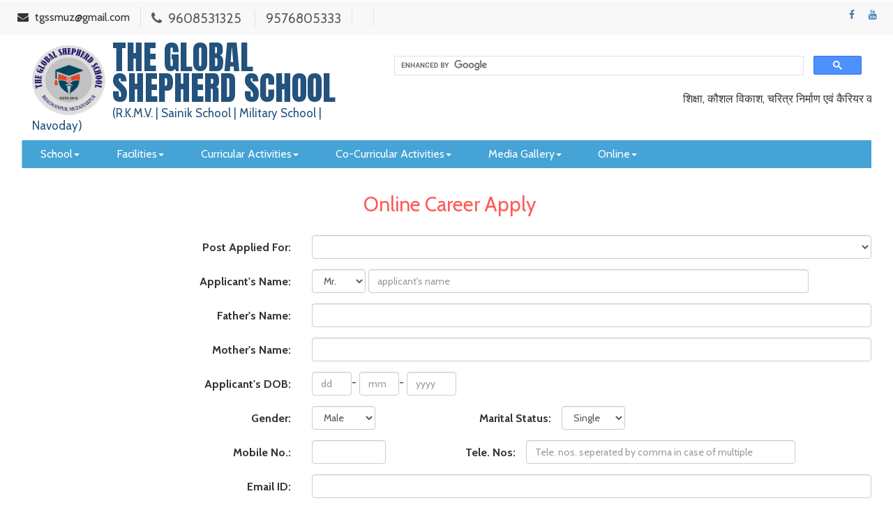

--- FILE ---
content_type: text/html
request_url: https://www.tgssmuz.in/career/apply/?pid=spt
body_size: 11725
content:

<!--
Author		: Anand Kumar Singh
Author URL	: http://www.sainofy.com/~admin/
License		: Creative Commons Attribution 3.0 Unported
License URL	: http://www.sainofy.com/licenses/by/3.0/
-->



<!DOCTYPE html>
<!--[if IE 6]>
<html id="ie6" class="ie" lang="en-US" prefix='og: http://ogp.me/ns#'>
<![endif]-->
<!--[if IE 7]>
<html id="ie7"  class="ie" lang="en-US" prefix='og: http://ogp.me/ns#'>
<![endif]-->
<!--[if IE 8]>
<html id="ie8"  class="ie" lang="en-US" prefix='og: http://ogp.me/ns#'>
<![endif]-->
<!--[if IE 9]>
<html id="ie9"  class="ie" lang="en-US" prefix='og: http://ogp.me/ns#'>
<![endif]-->
<!--[if gt IE 9]>
<html class="ie" lang="en-US" prefix='og: http://ogp.me/ns#'>
<![endif]-->
<!--[if !IE]>
<html lang="en-US" prefix='og: http://ogp.me/ns#'>
<![endif]-->

<!-- START HEAD -->
<html>


<head>
	
    
    <meta charset="UTF-8" />
	
    <!-- this line will appear only if the website is visited with an iPad -->
    <meta name="viewport" content="width=device-width, initial-scale=1" />
	<meta name="description" content="Vacancy or situation vacant for the post : Sports Teacher. Last date : Apr 15, 2017. Total Seats : 2. Work Experience : 1-2 yrs.. Elibibility : Graduate in Any Stream  Spoken English will be preferred. Package : Negotiable  No limits for experienced aspirants. " />
	<meta name="keywords" content="online career apply" />
	<meta name="copyright" content="The Global Shepherd School"/>
	<meta http-equiv="content-language" content="en-us">
	<meta http-equiv="Content-Type" content="text/html; charset=utf-8" />
	<meta name="author" content="sainofy.com">
	<meta name="msvalidate.01" content="36AD9648FA02A9C3F47EC27D89FFFA3E" />
	<meta property="og:title" content="Sports Teacher Online Career Application | The Global Shepherd School" />
<meta property="og:type" content="website" />
<meta property="og:site_name" content="www.tgssmuz.in" />
<meta property="og:url" content="http://www.tgssmuz.in/career/apply/default.asp?pid=spt" />
<meta property="og:image" content="http://www.tgssmuz.in/images/social_networks/share/fb/CAREER.APPLY.jpg" />
<meta property="og:description" content="Vacancy or situation vacant for the post : Sports Teacher. Last date : Apr 15, 2017. Total Seats : 2. Work Experience : 1-2 yrs.. Elibibility : Graduate in Any Stream  Spoken English will be preferred. Package : Negotiable  No limits for experienced aspirants. " />
<meta property="twitter:card" content="summary_large_image" />
<meta property="twitter:site" content="@" />
<meta property="twitter:creator" content="@" />
<meta property="twitter:title" content="Sports Teacher Online Career Application | The Global Shepherd School" />
<meta property="twitter:description" content="Vacancy or situation vacant for the post : Sports Teacher. Last date : Apr 15, 2017. Total Seats : 2. Work Experience : 1-2 yrs.. Elibibility : Graduate in Any Stream  Spoken English will be preferred. Package : Negotiable  No limits for experienced aspirants. " />
<meta property="twitter:image:src" content="http://www.tgssmuz.in/images/social_networks/share/fb/CAREER.APPLY.jpg" />

<meta property="fb:app_id" content="" />
<meta property="fb:admins" content="aks.glb" />
<link rel="canonical" href="https://www.tgssmuz.in/career/apply/default.asp?pid=spt" />

	
    <title>Sports Teacher Online Career Application | The Global Shepherd School</title>
	
	<link href="https://plus.google.com/118296267919292596351" rel="publisher" />
    
    <!-- [favicon] begin -->
    <link rel="shortcut icon" type="image/x-icon" href="https://www.tgssmuz.in/images/company/favicon.png?v=20191217a" />
    <link rel="icon" type="image/x-icon" href="https://www.tgssmuz.in/images/company/favicon.png?v=20191217a" />
    <!-- [favicon] end -->
	
	
		<link rel="stylesheet" href="https://maxcdn.bootstrapcdn.com/bootstrap/3.3.7/css/bootstrap.min.css" id="bootstrap-css">
		<link rel="stylesheet" href="https://maxcdn.bootstrapcdn.com/font-awesome/4.7.0/css/font-awesome.min.css">
	
	
	<link href="https://www.tgssmuz.in/css/style.css?v=20220314c" rel="stylesheet" type="text/css" media="all" />
	<link href="https://www.tgssmuz.in/css/sbi-sprit.css?v=20200117a" rel="stylesheet" type="text/css" media="all" />
	<link href="https://www.tgssmuz.in/css/flexslider.css" rel="stylesheet" type="text/css" media="screen" />

	<script type="application/x-javascript"> addEventListener("load", function() { setTimeout(hideURLbar, 0); }, false);
		function hideURLbar(){ window.scrollTo(0,1); } 
    </script>

	<link href="https://fonts.googleapis.com/css?family=Cabin:400,400italic,500,500italic,600,600italic,700,700italic" rel="stylesheet" type="text/css">
	<!--link href="http://fonts.googleapis.com/css?family=Peralta" rel="stylesheet" type="text/css"-->
	
	
		<script src="//ajax.googleapis.com/ajax/libs/jquery/1.12.4/jquery.min.js?v=20161201"></script>
		<script src="//maxcdn.bootstrapcdn.com/bootstrap/3.3.7/js/bootstrap.min.js?v=20161201"></script>
	<!-- Global site tag (gtag.js) - Google Analytics -->
<script async src="https://www.googletagmanager.com/gtag/js?id=UA-222578957-1"></script>
<script>
  window.dataLayer = window.dataLayer || [];
  function gtag(){dataLayer.push(arguments);}
  gtag('js', new Date());

  gtag('config', 'UA-222578957-1');
</script>

<script>(function(d, s, id) {
  var js, fjs = d.getElementsByTagName(s)[0];
  if (d.getElementById(id)) return;
  js = d.createElement(s); js.id = id;
  js.src = "//connect.facebook.net/en_US/sdk.js#xfbml=1&appId=&version=v2.0";
  fjs.parentNode.insertBefore(js, fjs);
}(document, 'script', 'facebook-jssdk'));</script>
	
	<!-- start-smoth-scrolling -->
	<script type="text/javascript" src="https://www.tgssmuz.in/js/move-top.js?v=20161208"></script>
	<script type="text/javascript" src="https://www.tgssmuz.in/js/easing.js?v=20161208"></script>
	<script type="text/javascript" src="https://www.tgssmuz.in/js/jquery.marquee.min.js?v=20161210"></script>
	<script type="text/javascript">
		jQuery(document).ready(function($) {
			$(".scroll").click(function(event){		
				event.preventDefault();
				$('html,body').animate({scrollTop:$(this.hash).offset().top},1000);
			});
		});
	</script>
	<!-- start-smoth-scrolling -->



<script>
  (function() {
    var cx = 'a8cbe6209ae86a752';
    var gcse = document.createElement('script');
    gcse.type = 'text/javascript';
    gcse.async = true;
    gcse.src = 'https://cse.google.com/cse.js?cx=' + cx;
    var s = document.getElementsByTagName('script')[0];
    s.parentNode.insertBefore(gcse, s);
  })();
</script>


<script>
    $(function(){
    $(".dropdown").hover(            
            function() {
                $('.dropdown-menu', this).stop( true, true ).fadeIn("fast");
                $(this).toggleClass('open');
                $('b', this).toggleClass("caret caret-up");                
            },
            function() {
                $('.dropdown-menu', this).stop( true, true ).fadeOut("fast");
                $(this).toggleClass('open');
                $('b', this).toggleClass("caret caret-up");                
            });
    });
    </script>
    
    
			<script type="text/javascript" src="https://www.tgssmuz.in/scripts/vbscript/classes/company-based/widgets/FreeCallBack/widget-FreeCallBack.js?v=20161219"></script>
    
	<script type="text/javascript" src="../../scripts/js/global/StringFunc.js"></script>
	<script type="text/javascript" src="../../scripts/js/global/NumberFunc.js"></script>
<script>
	function onKeyUpChangeValue(sSourceObj_SLE_ID, sTargetObj_SLE_ID) {
		oSrc = document.getElementById(sSourceObj_SLE_ID);
		oTrg = document.getElementById(sTargetObj_SLE_ID);
		
		//alert(oTrg.value);
		if (document.getElementById("copyPermAddr").checked) {
			oTrg.value = oSrc.value;
		}
	}
	
	function onAddressCBXClicked() {
		swapAddress();
		if (document.getElementById("copyPermAddr").checked) {
			document.getElementById("corrAddrSection").style.display="none";
		}
		else {
			document.getElementById("corrAddrSection").style.display="block";
		}
	}
	
	function swapAddress() {
		if (document.getElementById("copyPermAddr").checked) {
			onKeyUpChangeValue('perm_addr_1','corr_addr_1');
			onKeyUpChangeValue('perm_addr_2','corr_addr_2');
			onKeyUpChangeValue('perm_addr_district','corr_addr_district');
			onKeyUpChangeValue('perm_addr_pin','corr_addr_pin');
			onKeyUpChangeValue('perm_addr_state','corr_addr_state');
			onKeyUpChangeValue('perm_addr_country','corr_addr_country');
		}
	}
	
	function onKeyUpChangeFocus(sSourceObj_SLE_ID, sTargetObj_SLE_ID, nLen) {
		oSrc = document.getElementById(sSourceObj_SLE_ID);
		oTrg = document.getElementById(sTargetObj_SLE_ID);
		
		if (Trim(oSrc.value).length >= nLen) {
			if (IsInteger(oSrc.value)) {
				//alert(oSrc.value);
				if ((oSrc.value == '0') || (oSrc.value == '00') || (oSrc.value == '000') || (oSrc.value == '00000')) {}
				else {
					
					if (sTargetObj_SLE_ID == 'gender') {
						//oTrg.focus();
						//alert(sTargetObj_SLE_ID);
						oTrg.select();
					}
					else{ 
						oTrg.focus();
					}
				}
			}
		}
	}
    </script>
</head>


<body>
	
<!-- body -->

  
	<div class="body-content">
		<div class="container">
			

	<!-- Start header  -->
	<header id="mu-header" style="margin-bottom:15px;">
		<div class="container1">
			<div class="row" style="background-color: #f8f8f8;">
				<div class="col-lg-12 col-md-12">

					<div class="mu-header-area">
						<div class="row visible-xs visible-sm"> <!-- Mobile Visible on XS and SM -->
							<div class="col-md-12 text-center">
								<div class="mu-top-phone" style="border-left:none !important;">
									<span style="font-size:1.45em;"><i class="fa fa-phone blink"></i>&nbsp;&nbsp;</span>
									
									<span style="font-size:1.65em;">
										<a href="tel:9608531325">
											<span style="color: #23527C !important;font-weight:bold;text-decoration:underline;">
												9608531325
											</span>
										</a>
										&nbsp;<span style="opacity:0.2;">|</span>&nbsp; 
										<a href="tel:9576805333">
											<span style="color: #23527C !important;font-weight:bold;text-decoration:underline;">
												9576805333
											</span>
										</a>
									</span>
								</div>
							</div>
						</div>
						
						<div class="row visible-md visible-lg"> <!-- Desktop Visible on MD and LG -->
							<div class="col-lg-10 col-md-10 col-sm-10 col-xs-10">
								<div class="mu-header-top-left">
									<div class="mu-top-email" style="font-size:1em;padding-left:10px;padding-top:4px;">
									<i class="fa fa-envelope"></i>
									<span><a href="/cdn-cgi/l/email-protection" class="__cf_email__" data-cfemail="71051602021c040b31161c10181d5f121e1c">[email&#160;protected]</a></span>
									</div>
									<div class="mu-top-phone" style="padding-top:3px;opacity:0.8;">
										<span style="font-size:1.38em;">
											<i class="fa fa-phone"></i>
											<span>9608531325</span>
											<span style="border-left: 1px solid #ddd;margin-left:15px;padding-left:15px;">9576805333</span>
											<span style="border-left: 1px solid #ddd;margin-left:15px;padding-left:15px;"></span>
											<span style="border-left: 1px solid #ddd;margin-left:15px;padding-left:15px;"></span>
										</span>
									</div>
								</div>
							</div>
              
							<div class="col-lg-2 col-md-2 col-sm-2 col-xs-2">
								<div class="mu-header-top-right">
									<nav>
									<ul class="mu-top-social-nav">
										<li><a href="https://www.facebook.com/theglobalshepheredschool" target="_blank"><span class="fa fa-facebook"></span></a></li>
										<li><a href="https://www.youtube.com/channel/UCc30xMx8CRBYDfek08QY5Og?sub_confirmation=1" target="_blank"><span class="fa fa-youtube"></span></a></li>
										
									</ul>
									</nav>
								</div>
							</div>

						</div>
						
						
					</div>
				</div>
			</div>
		</div>
	</header>
  <!-- End header  -->
			<div class="body-content1">
				

  		<div class="row visible-xs visible-sm"> <!-- Only Visible on XS and SM -->
			<div style="padding-top--DIS:30px;">
				<a href="https://www.tgssmuz.in/" style="outline:none;">
					<img src="https://www.tgssmuz.in/images/company/logo-mobile.png?v=20220311aa" width="100%">
				</a>
			</div>
			
			
		</div>
		
		<!-- header -->
		<div class="row logo-search visible-md visible-lg"> <!-- Only Visible on MD and LG -->
			<div class="col-md-12__DIS">
			
				<div class="col-md-5">
					<div class="col-md-12">
						<div class="logo_DIS">
							<h1 style="font-family:'Cabin';">
								<a href="https://www.tgssmuz.in/" style="outline:none;color:#23527C !important;">
									<img src="https://www.tgssmuz.in/images/company/TOP-LOGO-the-global-shepherd-school-muzaffarpur-bihar.png?v=20220506a" alt="TOP LOGO the global shepherd school muzaffarpur bihar" class="img-responsive" style="width:115px;height:100px;float:left;padding-right:10px;">
								
									<div style="padding-top:0px;">
										<span style="display:block;">
											<span style="font-family: Anton;line-height:35px;font-size:1.3em;">
												THE GLOBAL SHEPHERD SCHOOL
											</span>     
											<span style="display:block;font-size:0.47em;">(R.K.M.V. | Sainik School | Military School | Navoday)</b></span>
										</span>
									</div>
									
								</a>
							</h1>
						</div>
					</div>					
				</div>
				
				<div class="col-md-7">
					
						<div class="search" style="width:100% !important;">
							
	<gcse:search></gcse:search>

					
							<div id="marquee-school-tag-line" class="marquee1" style="width:100%;overflow:hidden;padding-top:5px;">
								

शिक्षा, कौशल विकाश, चरित्र निर्माण एवं कैरियर को समर्पित एक विशिष्ठ विद्यालय
							</div>
							<script data-cfasync="false" src="/cdn-cgi/scripts/5c5dd728/cloudflare-static/email-decode.min.js"></script><script type="text/javascript">
								$(document).ready(function (){
									$('#marquee-school-tag-line').marquee({
										pauseOnHover: true
									});
							});
							</script>
						</div>
					
						<div class="clearfix"> </div>	
				</div>
			</div>
		</div>

	<!-- //header -->
	
	

					
			<!-- nav -->
				<div class="navigation">
					<nav class="navbar navbar-default">
						<!-- Brand and toggle get grouped for better mobile display -->
						<div class="navbar-header">
						  <button type="button" class="navbar-toggle collapsed" data-toggle="collapse" data-target="#bs-example-navbar-collapse-1">
							<span class="sr-only">Toggle navigation</span>
							<span class="icon-bar"></span>
							<span class="icon-bar"></span>
							<span class="icon-bar"></span>
						  </button>
						</div>

						<!-- Collect the nav links, forms, and other content for toggling -->
						<div class="collapse navbar-collapse nav-wil" id="bs-example-navbar-collapse-1">
							<nav class="stroke">
								<ul class="nav navbar-nav">
									<li class="dropdown">
										
										<a 	href="javascript:;" 
												class="hvr-rectangle-out"  class="dropdown-toggle" data-toggle="dropdown" role="button" aria-haspopup="true" aria-expanded="false">
												School<span class="caret"></span>
										</a>
										<ul class="dropdown-menu">
											
											<li class=""><a href="https://www.tgssmuz.in/">Home</a></li>
											
											
											<li class=""><a href="https://www.tgssmuz.in/aboutus/">About Us</a></li>
												
											
											<li class=""><a href="https://www.tgssmuz.in/contactus/">Contact Us</a></li>
										</ul>
									</li>
									
									<li class="dropdown">
										
										<a 	href="javascript:;" 
											onclick="location.href=this.href;" 
												class="hvr-rectangle-out"  class="dropdown-toggle" data-toggle="dropdown" role="button" aria-haspopup="true" aria-expanded="false">Facilities<span class="caret"></span></a>
																					
											<ul class="dropdown-menu">
											
													<li class=""><a href="https://www.tgssmuz.in/facilities/day-boarding/">11 hours Day Boarding</a></li>
											
													<li class=""><a href="https://www.tgssmuz.in/facilities/school-hostel-service/">School Hostel</a></li>
											
													<li class=""><a href="https://www.tgssmuz.in/facilities/school-library/">School Library</a></li>
											
													<li class=""><a href="https://www.tgssmuz.in/facilities/transportation-or-conveyance-facility/">Transportation or Conveyance Facility</a></li>
											
													<li class=""><a href="https://www.tgssmuz.in/facilities/teaching-faculty/">Teaching Faculty</a></li>
											
											</ul>
										
									</li>

									<li class="dropdown">
										
										<a 	href="javascript:;" 
											onclick="location.href=this.href;" 
												class="hvr-rectangle-out"  class="dropdown-toggle" data-toggle="dropdown" role="button" aria-haspopup="true" aria-expanded="false">Curricular Activities<span class="caret"></span></a>
																					
											<ul class="dropdown-menu">
											
													<li class=""><a href="https://www.tgssmuz.in/activities/curricular/class-room-session/">Class Room Session</a></li>
											
													<li class=""><a href="https://www.tgssmuz.in/activities/curricular/laboratory-session/">Laboratory Session</a></li>
											
											</ul>
										
									</li>
									<li class="dropdown">
										
										<a 	href="javascript:;" 
											onclick="location.href=this.href;" 
												class="hvr-rectangle-out"  class="dropdown-toggle" data-toggle="dropdown" role="button" aria-haspopup="true" aria-expanded="false">Co-Curricular Activities<span class="caret"></span></a>
																					
											<ul class="dropdown-menu">
											
													<li class=""><a href="https://www.tgssmuz.in/activities/co-curricular/music-class/">Music Class</a></li>
											
													<li class=""><a href="https://www.tgssmuz.in/activities/co-curricular/sports-and-games/">Sports And Games</a></li>
											
											</ul>
										
									</li>
									
									
									
									<li class="dropdown">
										
										<a 	href="javascript:;" 
											onclick="location.href=this.href;" 
												class="hvr-rectangle-out"  class="dropdown-toggle" data-toggle="dropdown" role="button" aria-haspopup="true" aria-expanded="false">Media Gallery<span class="caret"></span></a>
																					
											<ul class="dropdown-menu">
											
													<li class=""><a href="https://www.tgssmuz.in/school-media/image-gallery/?page=1">Image Gallery</a></li>
											
													<li class=""><a href="https://www.tgssmuz.in/school-media/video-gallery/?page=1">Video Gallery</a></li>
											
													<li class=""><a href="https://www.tgssmuz.in/school-media/event-gallery/?page=1">Events Gallery</a></li>
											
													<li class=""><a href="https://www.tgssmuz.in/school-media/news-gallery/?page=1">News Gallery</a></li>
											
											</ul>
										
									</li>
									
									
									<li class="dropdown">
										
										<a 	href="javascript:;" 
												class="hvr-rectangle-out"  class="dropdown-toggle" data-toggle="dropdown" role="button" aria-haspopup="true" aria-expanded="false">Online<span class="caret"></span></a>
										<ul class="dropdown-menu">
											
											<li class=""><a href="https://www.tgssmuz.in/online-registration/">Online Registration</a></li>
											
											
											<li class=""><a href="https://www.tgssmuz.in/career/">Careers</a></li>
											
										</ul>
									</li>
									
									
								</ul>
							</nav>
						</div>
						<!-- /.navbar-collapse -->
					</nav>
				</div>
			<!-- //nav -->


							<section class="slider" style="margin-bottom:20px;">
								<div class="flexslider">
									<ul class="slides">
										<li>
											<div class="services-grid-right-grid1">
												
											</div>
										</li>
										<li>
											<div class="services-grid-right-grid2">
												
											</div>
										</li>
										<li>
											<div class="services-grid-right-grid3">
												
											</div>
										</li>

									</ul>
								</div>
							</section>	
	
<script language="javascript" src="../../scripts/js/global/html_dom_func.js"></script>
<script language="javascript" src="../../scripts/js/global/datefunc.js"></script>
<script language="javascript" src="../../scripts/js/global/numberfunc.js"></script>
<script language="javascript" src="../../scripts/js/global/stringfunc.js"></script>
<script language="javascript">
	var currStep=1;lastStep=5;
	//*****************************************************************//
	function ValidateTheForm() {
		var theForm = document.JobApp;
		var bIsValidated=true;
		
		if (bIsValidated) {
			switch(currStep) {
				case 1:
					bIsValidated=validate_Step_1(theForm);
					break;
				
				case 2:
					bIsValidated=validate_Step_2(theForm);
					break;
					
				case 3:
					bIsValidated=validate_Step_3(theForm);
					break;
					
				case 4:
					bIsValidated=validate_Step_4(theForm);
					break;

				case 5:
					bIsValidated=validate_Step_5(theForm);
					if (bIsValidated) {
						bIsValidated=confirm("Is your all information is correct?");
					}
					break;
			}
		}
		
		return bIsValidated;
	}
	//*****************************************************************//	
	function validate_Step_1(theForm) {
		var bIsValidated=true;
		if (bIsValidated) {
			if (Trim(theForm.applicant_name.value).length==0) {
				bIsValidated=false;
				alert("Name of the applicant is required. It cann't be left blank/empty/null.");
				theForm.applicant_name.focus();
			}		
		}
		
		if (bIsValidated) {
			if (Trim(theForm.father_name.value).length==0) {
				bIsValidated=false;
				alert("Father's name is required. It cann't be left blank/empty/null.");
				theForm.father_name.focus();
			}		
		}
		
		if (bIsValidated) {
			var sDate=theForm.dob_mm.value + "/" + theForm.dob_dd.value + "/" + theForm.dob_yyyy.value;
			if (!isDate(sDate)) {
				bIsValidated=false;
				theForm.dob_dd.select();
				theForm.dob_dd.focus();
			}		
		}
		
		if (bIsValidated) {
			if (Trim(theForm.mobile_no.value).length==0) {
				bIsValidated=false;
				alert("Mobile number is required. It cann't be left blank/empty/null.");
				theForm.mobile_no.focus();
			}
			else {
				if (!GlbCheckMOBILENo(theForm.mobile_no.value,true)) {
					bIsValidated=false;
					theForm.mobile_no.focus();
				}
			}		
		}
		
		if (bIsValidated) {
			if (Trim(theForm.email_id.value).length==0) {
				bIsValidated=false;
				alert("Email ID is required. It cann't be left blank/empty/null.");
				theForm.email_id.focus();
			}
			else {
				if (!isValidEmailID(theForm.email_id.value)) {
					bIsValidated=false;
					alert("Invalid email id.");
					theForm.email_id.focus();
				}
			}		
		}
		return bIsValidated;
	}
	//*****************************************************************//	
	function validate_Step_2(theForm) {
		var bIsValidated=true;
		if (bIsValidated) {
			if (Trim(theForm.perm_addr_1.value).length==0){
				bIsValidated=false
				alert("Permanent address is required.");
				theForm.perm_addr_1.focus();
			}
		}
		
		if (bIsValidated) {
			if (Trim(theForm.perm_addr_district.value).length==0){
				bIsValidated=false
				alert("Name of the District of Permanent address is required.");
				theForm.perm_addr_district.focus();
			}
		}
		
		if (bIsValidated) {
			if (Trim(theForm.perm_addr_pin.value).length==0){
				bIsValidated=false
				alert("Zip/Pin code of Permanent address is required.");
				theForm.perm_addr_pin.focus();
			}
		}
		
		if (bIsValidated) {
			if (Trim(theForm.perm_addr_state.value).length==0){
				bIsValidated=false
				alert("Name of the State/Province of Permanent address is required.");
				theForm.perm_addr_state.focus();
			}
		}
		
		if (bIsValidated) {
			if (Trim(theForm.perm_addr_country.value).length==0){
				bIsValidated=false
				alert("Name of the Country of Permanent address is required.");
				theForm.perm_addr_country.focus();
			}
		}
		
		//************************** Correspondence address **************************//
		if (bIsValidated) {
			if (Trim(theForm.corr_addr_1.value).length==0){
				bIsValidated=false
				alert("Correspondence address is required.");
				theForm.corr_addr_1.focus();
			}
		}
		
		if (bIsValidated) {
			if (Trim(theForm.corr_addr_district.value).length==0){
				bIsValidated=false
				alert("Name of the District of Correspondence address is required.");
				theForm.corr_addr_district.focus();
			}
		}
		
		if (bIsValidated) {
			if (Trim(theForm.corr_addr_pin.value).length==0){
				bIsValidated=false
				alert("Zip/Pin code of Correspondence address is required.");
				theForm.corr_addr_pin.focus();
			}
		}
		
		if (bIsValidated) {
			if (Trim(theForm.corr_addr_state.value).length==0){
				bIsValidated=false
				alert("Name of the State/Province of Correspondence address is required.");
				theForm.corr_addr_state.focus();
			}
		}
		
		if (bIsValidated) {
			if (Trim(theForm.corr_addr_country.value).length==0){
				bIsValidated=false
				alert("Name of the Country of Correspondence address is required.");
				theForm.corr_addr_country.focus();
			}
		}
		//***************************************************************************//
		return bIsValidated;
	}
	//*****************************************************************//	
	function validate_Step_3(theForm) {
		var bIsValidated=true;
		if (bIsValidated) {
		
		}
		return bIsValidated;
	}
	//*****************************************************************//	
	function validate_Step_4(theForm) {
		var bIsValidated=true;
		if (bIsValidated) {
		
		}
		return bIsValidated;
	}
	//*****************************************************************//	
	function validate_Step_5(theForm) {
		var bIsValidated=true;
		if (bIsValidated) {
			if (Trim(theForm.work_experience.value).length==0){
				bIsValidated=false
				alert("Work experience is required.");
				theForm.work_experience.value="No experience.";
				theForm.work_experience.focus();
			}		
		}
		return bIsValidated;
	}
	//*****************************************************************//
	function Next() {
		if (currStep >= 1 && currStep <= lastStep){
			if (ValidateTheForm()) {
				if (currStep == lastStep) {
					document.JobApp.submit();
				}
				else{
					tblHD("step" + currStep.toString(), true);
					currStep++;	
					performStep();
				}
			}
		}
	}	
	//*****************************************************************//
	function Back() {
		if (currStep >= 1){
			tblHD("step" + currStep.toString(), true);
			currStep--;
			performStep();
		}
	}
	//*****************************************************************//
	function performStep() {
		theForm = document.JobApp;
		theForm.back.disabled=false;
		theForm.next.value="Next >>";
		switch(currStep) {
			case 1:
				theForm.back.disabled=true;
				tblHD("step1",false);
				break;
				
			case 2:
				tblHD("step2",false);
				break;
				
			case 3:
				tblHD("step3",false);
				break;
				
			case 4:
				//theForm.next.value="Submit";
				tblHD("step4",false);
				break;
				
			case 5:
				theForm.next.value="Submit";
				tblHD("step5",false);
				break;
		}
		showNavInfo();
	}
	//*****************************************************************//
	function tblHD(tblID, bIsHideNow) {
		//_hideShowID(tblID, bIsHideNow);
		_hideShow_Table(tblID);
	}
	//*****************************************************************//
	function showNavInfo() {
		var innerHTML;
		var step1="General Information";
		var step2="Postal Addresses";
		var step3="Qualifications";
		var step4="Language Known";
		var step5="Work Experience";
		switch(currStep) {
			case 1:
				step1	=	"<font color='red'><u><b>" + step1 + "</b></u></font>";
				break;
				
			case 2:
				step2	=	"<font color='red'><u><b>" + step2 + "</b></u></font>";
				break;
				
			case 3:
				step3	=	"<font color='red'><u><b>" + step3 + "</b></u></font>";
				break;
				
			case 4:
				step4	=	"<font color='red'><u><b>" + step4 + "</b></u></font>";
				break;
				
			case 5:
				step5	=	"<font color='red'><u><b>" + step5 + "</b></u></font>";
				break;
		}
		innerHTML	=	step1 + "&nbsp;&#187;&nbsp;" + step2 + "&nbsp;&#187;&nbsp;" + step3 + "&nbsp;&#187;&nbsp;" + step4 + "&nbsp;&#187;&nbsp;" + step5 ;
		_getObject("navInfo").innerHTML = innerHTML;
	}
</script>

<div class="services">
	<h2 style="text-align:center;border:none;">Online Career Apply</h2>
</div>

<form	class="form-horizontal" 
		name="JobApp"
		action="/career/apply/Default.asp?pid=spt"
		method="post">

		<div class="form-group">
			<label for="post_id" class="col-sm-4 control-label">Post Applied For:</label>
    		<div class="col-sm-8">
				<select size="1" id="post_id" name="post_id" class="form-control">
					
				</select>
    		</div>
		</div>
		<div class="form-group">
			<label for="applicant_name" class="col-sm-4 control-label">Applicant's Name:</label>
			<div class="col-sm-8 form-inline">
	      		<select size="1" id="saluatation" name="saluatation" class="form-control">
    	  			<option  	value="Mr.">Mr.</option>
      				<option  	value="Mrs.">Mrs.</option>
      				<option  value="Miss.">Miss.</option>
      				<option  	value="Sri.">Sri.</option>
	      			<option  	value="Smt.">Smt.</option>
    	  			<option  	value="Md.">Md.</option>
      			</select>
      				<input size="85%" placeholder="applicant's name" type="text" id="applicant_name" name="applicant_name" maxLength="75" value="" class="form-control">
      		</div>
		</div>
		<div class="form-group">
			<label for="father_name" class="col-sm-4 control-label">Father's Name:</label>
			<div class="col-sm-8">
				<input type="text" id="father_name" name="father_name" maxLength="75" value="" class="form-control" size="20">
      		</div>
		</div>
		<div class="form-group">
			<label for="mother_name" class="col-sm-4 control-label">Mother's Name:</label>
			<div class="col-sm-8">
				<input type="text" id="mother_name" name="mother_name" maxLength="75" value="" class="form-control" size="20">
      		</div>
		</div>
		<div class="form-group">
			<label for="applicant_name" class="col-sm-4 control-label">Applicant's DOB:</label>
			<div class="col-sm-8 form-inline">
					<input placeholder="dd" class="form-control" onkeyup="onKeyUpChangeFocus('dob_dd','dob_mm', 2);" type="text" id="dob_dd" name="dob_dd" size="3" maxlength="2" value="">-
					<input placeholder="mm" class="form-control" onkeyup = "onKeyUpChangeFocus('dob_mm','dob_yyyy', 2);" type="text" id="dob_mm" name="dob_mm" size="3" maxlength="2" value="">-
					<input placeholder="yyyy" class="form-control" onkeyup = "onKeyUpChangeFocus('dob_yyyy','gender', 4);" type="text" id="dob_yyyy" name="dob_yyyy" size="5" maxlength="4" value="">
      		</div>
		</div>
		
		<div class="form-group">
			<label for="gender" class="col-sm-4 control-label">Gender:</label>
			<div class="col-sm-8 form-inline">

				<select size="1" id="gender" name="gender" class="col-sm-4 form-control">
					<option  value="M">Male</option>
					<option  value="F">Female</option>
				</select>


				<label for="marital_status" class="col-sm-4 control-label">Marital Status:</label>
				<select size="1" id="marital_status" name="marital_status" class="col-sm-4 form-control">
					<option   value="S">Single</option>
					<option   value="M">Married</option>
				</select>
      		</div>
		</div>

		<div class="form-group">
			<label for="mobile_no" class="col-sm-4 control-label">Mobile No.:</label>
			<div class="col-sm-8 form-inline">
				<input class="col-sm-2 form-control" type="text" id="mobile_no" name="mobile_no" maxLength="10" size="10" value="">

				<label for="tele_no" class="col-sm-3 control-label">Tele. Nos:</label>
					<input placeholder="Tele. nos. seperated by comma in case of multiple" class="col-sm-7 form-control" type="text" id="tele_no" name="tele_no" maxLength="50" size="50" value="">
      		</div>
		</div>

		<div class="form-group">
			<label for="email_id" class="col-sm-4 control-label">Email ID:</label>
			<div class="col-sm-8">
				<input type="email" id="email_id" name="email_id" maxLength="50" value="" class="form-control" size="20">
      		</div>
		</div>
		
		<div class="form-group">
			<div class="col-sm-12">
				<div class="alert alert-danger">Peramanent Address</div>
			</div>
		</div>
		<div class="form-group">
			<label for="perm_addr_1" class="col-sm-4 control-label">Street/Mohalla/Gali:</label>
			<div class="col-sm-8">
					<input placeholder="permanent address 1" class="form-control" onkeyup="onKeyUpChangeValue('perm_addr_1','corr_addr_1');" type="text" id="perm_addr_1" name="perm_addr_1" maxLength="75" value="" size="20">
      				<input placeholder="permanent address 2" class="form-control" onkeyup="onKeyUpChangeValue('perm_addr_2','corr_addr_2');" type="text" id="perm_addr_2" name="perm_addr_2" maxLength="75" value="" size="20">
      		</div>
		</div>
		<div class="form-group">
			<label for="perm_addr_district" class="col-sm-4 control-label">District:</label>
			<div class="col-sm-8 form-inline">
				<input placeholder="" class="col-sm-4 form-control" onkeyup="onKeyUpChangeValue('perm_addr_district','corr_addr_district');" type="text" id="perm_addr_district" name="perm_addr_district" maxLength="25" value="" size="20">	
				
				<label for="perm_addr_pin" class="col-sm-4 control-label">Pin Code:</label>
				<input placeholder="" class="col-sm-4 form-control" onkeyup="onKeyUpChangeValue('perm_addr_pin','corr_addr_pin');" type="text" id="perm_addr_pin" name="perm_addr_pin" maxLength="6" value="" size="20">	
      		</div>
		</div>
		<div class="form-group">
			<label for="perm_addr_state" class="col-sm-4 control-label">State/Province:</label>
			<div class="col-sm-8 form-inline">
					<input placeholder="" class="col-sm-4 form-control" onkeyup="onKeyUpChangeValue('perm_addr_state','corr_addr_state');" type="text" id="perm_addr_state" name="perm_addr_state" maxLength="25" value="" size="20">
				
				<label for="perm_addr_country" class="col-sm-4 control-label">Country:</label>
					<input placeholder="" class="col-sm-4 form-control" onkeyup="onKeyUpChangeValue('perm_addr_country','corr_addr_country');" type="text" id="perm_addr_country" name="perm_addr_country" maxLength="25" value="" size="20">
      		</div>
		</div>
		
		<div class="form-group" style="margin-bottom:0px;">
			<div class="col-sm-12">
				<div class="alert alert-danger">Correspondence Address</div>
			</div>
		</div>
		<div class="form-group">
			<label for="copyPermAddr" class="col-sm-4 control-label">&nbsp;</label>
			<div class="col-sm-8">
				<div class="checkbox">
					<label><input onchange="onAddressCBXClicked();" type="checkbox" id="copyPermAddr" name="copyPermAddr" value="ON" checked>My correspondence address is same as permanent address</label>
				</div>
      		</div>
		</div>
		<div class="form-group">
			<label for="corr_addr_1" class="col-sm-4 control-label">Street/Mohalla/Gali:</label>
			<div class="col-sm-8">
				<input placeholder="correspondence address 1" class="form-control" type="text" id="corr_addr_1" name="corr_addr_1" maxLength="75" value="" size="20">	
				<input placeholder="correspondence address 2" class="form-control" type="text" id="corr_addr_2" name="corr_addr_2" maxLength="75" value="" size="20">
      		</div>
		</div>
		<div class="form-group">
			<label for="corr_addr_district" class="col-sm-4 control-label">District:</label>
			<div class="col-sm-8 form-inline">
				<input placeholder="" class="col-sm-4 form-control" type="text" id="corr_addr_district" name="corr_addr_district" maxLength="25" value="" size="20">
				
				<label for="corr_addr_pin" class="col-sm-4 control-label">Pin Code:</label>
				<input placeholder="" class="col-sm-4 form-control" type="text" id="corr_addr_pin" name="corr_addr_pin" maxLength="6" value="" size="20">
      		</div>
		</div>
		<div class="form-group">
			<label for="corr_addr_state" class="col-sm-4 control-label">State/Province:</label>
			<div class="col-sm-8 form-inline">
				<input placeholder="" class="col-sm-4 form-control" type="text" id="corr_addr_state" name="corr_addr_state" maxLength="25" value="" size="20">
				
				<label for="corr_addr_country" class="col-sm-4 control-label">Country:</label>
				<input placeholder="" class="col-sm-4 form-control" type="text" id="corr_addr_country" name="corr_addr_country" maxLength="25" value="" size="20">
      		</div>
		</div>
		
		
		<div class="form-group" style="margin-bottom:0px;">
			<div class="col-sm-12">
				<div class="alert alert-danger">Academic/Educational Qualification</div>
			</div>
		</div>
		<div class="form-group">
			<div class="table-responsive">
				<table class="table">
					<thead>
						<th>Exam</th><th>Board/University</th><th>Subjects</th><th>Passed Year</th><th>Perc. %</th><th>Division</th>
					</thead>
					<tbody>
						<tr>
							<td>Matriculation</td>
							<td>
									<input class="form-control" type="text" id="aca_board_1" name="aca_board_1" maxLength="75" size="36" value="">
							</td>
							<td>
									<input class="form-control" type="text" id="aca_subject_1" name="aca_subject_1" maxLength="25" size="36" value="">
							</td>
							<td>
									<input class="form-control" type="text" id="aca_passed_year_1" name="aca_passed_year_1" maxLength="4" size="8" value="">
							</td>
							<td>
									<input class="form-control" type="text" id="aca_perc_1" name="aca_perc_1" maxLength="5" size="8" value="">
							</td>
							<td>
									<input class="form-control" type="text" id="aca_div_1" name="aca_div_1" maxLength="5" size="8" value="">
							</td>
						</tr>
						<tr>
							<td>Intermediate</td>
							<td>
									<input class="form-control" type="text" id="aca_board_2" name="aca_board_2" maxLength="75" size="36" value="">
							</td>
							<td>
									<input class="form-control" type="text" id="aca_subject_2" name="aca_subject_2" maxLength="25" size="36" value="">
							</td>
							<td>
									<input class="form-control" type="text" id="aca_passed_year_2" name="aca_passed_year_2" maxLength="4" size="8" value="">
							</td>
							<td>
									<input class="form-control" type="text" id="aca_perc_2" name="aca_perc_2" maxLength="5" size="8" value="">
							</td>
							<td>
									<input class="form-control" type="text" id="aca_div_2" name="aca_div_2" maxLength="5" size="8" value="">
							</td>
						</tr>
						<tr>
							<td>
      							<select class="form-control" size="1" id="aca_exam_3" name="aca_exam_3">
      								<option selected value="-1">(None)</option>
      								<option value="B.A.">B.A.</option>
      								<option value="B.C.A">B.C.A</option>
      								<option value="B.Com.">B.Com.</option>
      								<option value="B.Sc.">B.Sc.</option>
      								<option value="B.Ed.">B.Ed.</option>
      								<option value="B.Pharma">B.Pharma</option>
      								<option value="B.Tech.">B.Tech.</option>
      							</select>
							</td>
							<td>
									<input class="form-control" type="text" id="aca_board_3" name="aca_board_3" maxLength="75" size="36" value="">
							</td>
							<td>
									<input class="form-control" type="text" id="aca_subject_3" name="aca_subject_3" maxLength="25" size="36" value="">
							</td>
							<td>
									<input class="form-control" type="text" id="aca_passed_year_3" name="aca_passed_year_3" maxLength="4" size="8" value="">
							</td>
							<td>
									<input class="form-control" type="text" id="aca_perc_3" name="aca_perc_3" maxLength="5" size="8" value="">
							</td>
							<td>
									<input class="form-control" type="text" id="aca_div_3" name="aca_div_3" maxLength="5" size="8" value="">
							</td>
						</tr>
						<tr>
							<td>
      							<select class="form-control" size="1" id="aca_exam_4" name="aca_exam_4">
      								<option selected value="-1">(None)</option>
      								<option value="M.A.">M.A.</option>
      								<option value="M.C.A">M.C.A</option>
      								<option value="M.Com.">M.Com.</option>
      								<option value="M.Sc.">M.Sc.</option>
      								<option value="M.Ed.">M.Ed.</option>
      								<option value="M.Pharma">M.Pharma</option>
      								<option value="M.Tech.">M.Tech.</option>
      							</select>
							</td>
							<td>
									<input class="form-control" type="text" id="aca_board_4" name="aca_board_4" maxLength="75" size="36" value="">
							</td>
							<td>
									<input class="form-control" type="text" id="aca_subject_4" name="aca_subject_4" maxLength="25" size="36" value="">
							</td>
							<td>
									<input class="form-control" type="text" id="aca_passed_year_4" name="aca_passed_year_4" maxLength="4" size="8" value="">
							</td>
							<td>
									<input class="form-control" type="text" id="aca_perc_4" name="aca_perc_4" maxLength="5" size="8" value="">
							</td>
							<td>
									<input class="form-control" type="text" id="aca_div_4" name="aca_div_4" maxLength="5" size="8" value="">
							</td>
						</tr>
					</tbody>
				</table>
			</div>
		</div>
		
		<div class="form-group" style="margin-bottom:0px;">
			<div class="col-sm-12">
				<div class="alert alert-danger">Technical Qualification (if any)</div>
			</div>
		</div>
		<div class="form-group">
			<div class="table-responsive">
				<table class="table">
					<thead>
						<th>Exam</th><th>Board/University</th><th>Subjects</th><th>Passed Year</th><th>Perc. %</th><th>Division</th>
					</thead>
					<tbody>
						<tr>
							<td>
								<input class="form-control" type="text" id="tech_exam_1" name="tech_exam_1" maxLength="75" size="36" value="">
							</td>
							<td>
									<input class="form-control" type="text" id="tech_board_1" name="tech_board_1" maxLength="75" size="36" value="">
							</td>
							<td>
									<input class="form-control" type="text" id="tech_subject_1" name="tech_subject_1" maxLength="25" size="36" value="">
							</td>
							<td>
									<input class="form-control" type="text" id="tech_passed_year_1" name="tech_passed_year_1" maxLength="4" size="8" value="">
							</td>
							<td>
									<input class="form-control" type="text" id="tech_perc_1" name="tech_perc_1" maxLength="5" size="8" value="">
							</td>
							<td>
									<input class="form-control" type="text" id="tech_div_1" name="tech_div_1" maxLength="5" size="8" value="">
							</td>
						</tr>
						<tr>
							<td>
								<input class="form-control" type="text" id="tech_exam_2" name="tech_exam_2" maxLength="75" size="36" value="">
							</td>
							<td>
									<input class="form-control" type="text" id="tech_board_2" name="tech_board_2" maxLength="75" size="36" value="">
							</td>
							<td>
									<input class="form-control" type="text" id="tech_subject_2" name="tech_subject_2" maxLength="25" size="36" value="">
							</td>
							<td>
									<input class="form-control" type="text" id="tech_passed_year_2" name="tech_passed_year_2" maxLength="4" size="8" value="">
							</td>
							<td>
									<input class="form-control" type="text" id="tech_perc_2" name="tech_perc_2" maxLength="5" size="8" value="">
							</td>
							<td>
									<input class="form-control" type="text" id="tech_div_2" name="tech_div_2" maxLength="5" size="8" value="">
							</td>
						</tr>
					</tbody>
				</table>
			</div>
		</div>
		
		<div class="form-group" style="margin-bottom:0px;">
			<div class="col-sm-12">
				<div class="alert alert-danger">Academic/Educational Qualification</div>
			</div>
		</div>
		<div class="form-group">
			<div class="table-responsive">
				<table class="table">
					<thead>
						<th>Language</th><th>Can Read?</th><th>Can Write?</th><th>Can Speak?</th>
					</thead>
					<tbody>
						<tr>
							<td>
								<select class="form-control" size="1" id="lang_1" name="lang_1">
    	  							<option selected value="Hindi">Hindi</option>
      							</select>
      						</td>
      						<td>
								<select class="form-control" size="1" id="lang_1_read" name="lang_1_read">
    	  							<option  value="Yes">Yes</option>
    	  							<option   value="No">No</option>
    	  						</select>
      						</td>
      						<td>
								<select class="form-control" size="1" id="lang_1_write" name="lang_1_write">
									<option  value="Yes">Yes</option>
									<option  value="No">No</option>
								</select>
      						</td>
      						<td>
								<select class="form-control" size="1" id="lang_1_speak" name="lang_1_speak">
									<option  value="Yes">Yes</option>
									<option  value="No">No</option>
								</select>
      						</td>
						</tr>
						
						<tr>
							<td>
								<select class="form-control" size="1" id="lang_2" name="lang_2">
    	  							<option selected value="English">English</option>
      							</select>
      						</td>
      						<td>
								<select class="form-control" size="1" id="lang_2_read" name="lang_2_read">
    	  							<option  value="Yes">Yes</option>
    	  							<option   value="No">No</option>
    	  						</select>
      						</td>
      						<td>
								<select class="form-control" size="1" id="lang_2_write" name="lang_2_write">
									<option  value="Yes">Yes</option>
									<option  value="No">No</option>
								</select>
      						</td>
      						<td>
								<select class="form-control" size="1" id="lang_2_speak" name="lang_2_speak">
									<option  value="Yes">Yes</option>
									<option  value="No" selected>No</option>
								</select>
      						</td>
						</tr>
						
						<tr>
							<td>
								<input class="form-control" type="text" id="lang_3" name="lang_3" maxLength="15" value="" size="20">
      						</td>
      						<td>
								<select class="form-control" size="1" id="lang_3_read" name="lang_3_read">
    	  							<option  value="Yes">Yes</option>
    	  							<option   value="No" selected>No</option>
    	  						</select>
      						</td>
      						<td>
								<select class="form-control" size="1" id="lang_3_write" name="lang_3_write">
									<option  value="Yes">Yes</option>
									<option  value="No" selected>No</option>
								</select>
      						</td>
      						<td>
								<select class="form-control" size="1" id="lang_3_speak" name="lang_3_speak">
									<option  value="Yes">Yes</option>
									<option  value="No" selected>No</option>
								</select>
      						</td>
						</tr>
					</tbody>
				</table>
			</div>
		</div>
		
		<div class="form-group" style="margin-bottom:0px;">
			<div class="col-sm-12">
				<div class="alert alert-danger">Write something about your work experience:</div>
			</div>
		</div>
		<div class="form-group">
			<div class="col-sm-12">
					<textarea placeholder="Write something about your work experience" class="form-control" rows="15" id="work_experience" name="work_experience" cols="52"></textarea>
			</div>
		</div>
		
		
			
	<input type="hidden" name="aca_exam_1" value="Matriculation">
	<input type="hidden" name="aca_exam_2" value="Intermediate">
	
	<div align="center">
		<input type="submit" value="Submit" class="btn btn-success">
	</div>
</form>
			</div>
		</div>
	</div>
<!-- //body -->
	<div class="footer">
		<div class="container">
			

<!-- footer -->

			<h3>Sign up for our newsletter</h3>
			<div class="footer-contact">
				

<script>
   	$(document).ready(function() { 
		$('#new_email_signup_form').submit(function(event) {
			var $form = $(this),
				postData = $form.serialize(),
				url = $form.attr('action');
			var sAlertDivID = $form.attr('data-alert-id');
			
			sAlertDivID		= "#" + sAlertDivID + "";
			var oAlertDivID = $(sAlertDivID);
			oAlertDivID.hide();
			oAlertDivID.removeClass('alert-success');
			oAlertDivID.removeClass('alert-danger');

			var sSubmitBtnDivID = "new-email-signed-up-submit"	//$form.attr('new-email-signed-up-submit');
			sSubmitBtnDivID		= "#" + sSubmitBtnDivID + "";
			var oSubmitBtnDivID = $(sSubmitBtnDivID);
			var sCachedValForSubmitBtn	=	oSubmitBtnDivID.val();

			oSubmitBtnDivID.addClass('disabled');
			oSubmitBtnDivID.prop('disabled', true);
			
			oSubmitBtnDivID.val("Wait...");
			oAlertDivID.addClass('alert-success');
			oAlertDivID.html("<i class='fa fa-spinner fa-spin' style='font-size:16px'></i> Please wait...");
			oAlertDivID.show();
			
			$.ajax({
				type: 'post',
				url: url,
				data: postData,
	            success: function(result) {
    				if (result=="true") {
    					oAlertDivID.removeClass('alert-danger');
    					oAlertDivID.addClass('alert-success');
    					oAlertDivID.show();
    					oAlertDivID.html("<i class='fa fa-check-circle fa-3' aria-hidden='true'></i>&nbsp;Thank you for subscribing.");
    					$form.trigger('reset');
    					oSubmitBtnDivID.val(sCachedValForSubmitBtn);
    					oSubmitBtnDivID.prop('disabled', false);
    				}
    				else {
    					//alert(result);
    					oAlertDivID.removeClass('alert-success');
    					oAlertDivID.addClass('alert-danger');
    					oSubmitBtnDivID.removeClass('disabled');
    					oAlertDivID.show();
    					oAlertDivID.html(result);
    					oSubmitBtnDivID.val(sCachedValForSubmitBtn);
    					oSubmitBtnDivID.prop('disabled', false);
    				}
            	},
        	    error: function(result) {
        	    	oAlertDivID.removeClass('alert-success');
        	    	oAlertDivID.addClass('alert-danger');
					oSubmitBtnDivID.removeClass('disabled');
    	            oAlertDivID.show();
    	            oAlertDivID.html("Please check your network connection.");
   					oSubmitBtnDivID.val(sCachedValForSubmitBtn);
   					oSubmitBtnDivID.prop('disabled', false);
	            }
			});
			event.preventDefault();
		}); 
	});
</script>

						<form class="form-inline sainofyEmailSignupForm" id="new_email_signup_form" method="post" action="https://www.tgssmuz.in/Ajax_Execute/New-Email-Signedup-Process.asp" data-redirect-on-success="" data-alert-id="new-email-signed-up-alert" data-submit-btn-id="new-email-signed-up-submit">
								
									<input id="new_email_signup_id" maxlength="75" name="new_email_signup_id" type="text" placeholder="Enter your email to update" required=" " size="20">
								
								<input type="submit" value="" id="new-email-signed-up-submit" name="new-email-signed-up-submit">

							<div 	id="new-email-signed-up-alert" 
									class="status alert alert-danger" 
									style="margin-top:7px;display: none">
							</div>

						</form>
				<div style="">
                  	
				</div>
			</div>	
						
			<div class="footer-grids">
				<div class="col-md-3 footer-grid">
					<p><span>The Global Shepherd School</span>,</p>
					<p>Opposite Yadav Nagar Gate </p>
					<p>Bhagwanpur Chatti, </p>
					<p>	Muzaffarpur, Bihar(842001), <i>IN</i></p>
					<a href="/cdn-cgi/l/email-protection#97e3f0e4e4fae2edd7f0faf6fefbb9f4f8fa"><span class="__cf_email__" data-cfemail="2c584b5f5f4159566c4b414d4540024f4341">[email&#160;protected]</span></a>
					<p>Phone : 9608531325</p>
					<p>Mobile : 9576805333</p>
				</div>
				<div class="col-md-3 footer-grid">
					<ul>
						<li><a href="https://www.tgssmuz.in/">Home</a></li>
						<li><a href="https://www.tgssmuz.in/aboutus/">About Us</a></li>
						<li><a href="https://www.tgssmuz.in/contactus/">Contact Us</a></li>
						<li><a href="https://www.tgssmuz.in/school-managements/">Managements</a></li>
					</ul>
				</div>
				<div class="col-md-3 footer-grid">
					<ul>
						<li><a href="https://www.tgssmuz.in/facilities/">Facilities</a></li>
						<li><a href="https://www.tgssmuz.in/activities/curricular/">Curricular Activities</a></li>
						<li><a href="https://www.tgssmuz.in/activities/co-curricular/">Co-Curricular Activities</a></li>
						<li><a href="https://www.tgssmuz.in/school-media/">School Media</a></li>
					</ul>
				</div>
				<div class="col-md-3 footer-grid">
					
							<div class="footer-grid-left">
								<a href="https://www.tgssmuz.in/school-media/image-gallery/?page=1" target="_blank" title="Tgss family heartily Congratulates and wishes them all the luck for the next stage.">
                		        <img src="https://www.tgssmuz.in/images/media/image-gallery/thumb-small/image-gallery-0280.jpg?v=20161221" alt="Tgss family heartily Congratulates and wishes them all the luck for the next stage." class="img-responsve" /></a>
							</div>
					
							<div class="footer-grid-left">
								<a href="https://www.tgssmuz.in/school-media/image-gallery/?page=1" target="_blank" title="Tgss family heartily Congratulates and wishes them all the luck for the next stage.">
                		        <img src="https://www.tgssmuz.in/images/media/image-gallery/thumb-small/image-gallery-0279.jpg?v=20161221" alt="Tgss family heartily Congratulates and wishes them all the luck for the next stage." class="img-responsve" /></a>
							</div>
					
							<div class="footer-grid-left">
								<a href="https://www.tgssmuz.in/school-media/image-gallery/?page=1" target="_blank" title="Grand Annual day held at the premises of The Global Shepherd School on 18-Feb-2024. We feel extremely proud and humbled on this auspicious day.">
                		        <img src="https://www.tgssmuz.in/images/media/image-gallery/thumb-small/image-gallery-0278.jpg?v=20161221" alt="Grand Annual day held at the premises of The Global Shepherd School on 18-Feb-2024. We feel extremely proud and humbled on this auspicious day." class="img-responsve" /></a>
							</div>
					
					<div class="clearfix"> </div>
				</div>
				<div class="clearfix"> </div>
			</div>
			<div class="footer-copy">
				<p>
					<span style="display:block;font-size:0.9em;margin-bottom:10px;">
						| <a href="https://www.tgssmuz.in/privacy-policy.htm" target="_blank">Privacy Policy</a> |
					</span>
					<span style="display:block;font-size:0.8em;">
						<span style="display:block;">
							&copy;2026&nbsp;The Global Shepherd School. All rights reserved.
						</span>
						<span style="display:block;margin-top:-10px;font-size:0.75em;">
							Powered by <a href="http://www.sainofy.com" target="_blank">Sainofy InfoSystems</a>
						</span>
					</span>
				</p>
				
				
				
                    <ul class="mu-top-social-nav-DIS" style="font-size:3em;">
                      <li><a href="https://www.facebook.com/theglobalshepheredschool" target="_blank"><span class="fa fa-facebook"></span></a></li>
                      <li><a href="https://www.youtube.com/channel/UCc30xMx8CRBYDfek08QY5Og?sub_confirmation=1" target="_blank"><span class="fa fa-youtube"></span></a></li>
                      
                    </ul>
                    
				<script data-cfasync="false" src="/cdn-cgi/scripts/5c5dd728/cloudflare-static/email-decode.min.js"></script><script>
					$(function () {
					  $('[data-toggle="tooltip"]').tooltip()
					})
				    </script>
				<div style="color:#fff;">
					<div class="footer_link_anchor1" style="display:none;">
	We are using Sainofy's <a class="footer_link_anchor"  href="http://schoolsoft.sainofy.com">School Management Software</a> since 2010. 
	During this period we find that it is really a good 
	<a class="footer_link_anchor"  href="http://schoolsoft.sainofy.com/product/school-management-solution/">School Management Solution</a>, 
	because many things brings this software in the top of the list, therefore you may even count it as one of 
	<a class="footer_link_anchor"  href="http://schoolsoft.sainofy.com/product/school-management-solution/the-difference-makes-it-different/">the best school erp management software</a> having its <a class="footer_link_anchor"  href="http://schoolsoft.sainofy.com/product/school-management-software-reviews-ratings-and-bundles/">school management software reviews</a>. You may have the question why should you choose Sainofy SchoolSOFT, then please check it out <a class="footer_link_anchor"  href="http://schoolsoft.sainofy.com/product/school-management-solution/25-reasons-behind/">25 reasons behind school management solution</a>
</div>
				</div>
			</div>
<!-- //footer -->
<!-- here stars scrolling icon -->
	<script type="text/javascript">
		$(document).ready(function() {
			/*
				var defaults = {
					containerID: 'toTop', // fading element id
					containerHoverID: 'toTopHover', // fading element hover id
					scrollSpeed: 1200,
					easingType: 'linear' 
				};
			*/
			$().UItoTop({ easingType: 'easeOutQuart' });
										
		});
	                </script>
	
	

				<div style="display:none;" itemscope itemtype="http://schema.org/Organization">
					<span 	itemprop="name">The Global Shepherd School</span>
					<span 	itemprop="founder"></span>
					<a itemprop="url" href="https://www.tgssmuz.in">http://www.tgssmuz.in</a>
					<img itemprop="logo" alt="The Global Shepherd School" src="https://www.tgssmuz.in/images/company/TOP-LOGO-the-global-shepherd-school-muzaffarpur-bihar.png?v=20220506a">
					
					<div itemprop="address" itemscope itemtype="http://schema.org/PostalAddress">
						<span itemprop="streetAddress">Opposite Yadav Nagar Gate</span>
						<span itemprop="addressLocality">Bhagwanpur Chatti</span>
						<span itemprop="addressRegion">Muzaffarpur, Bihar</span>
						<span itemprop="postalCode">842001</span>
						<span itemprop="addressCountry">IN</span>
					</div>
					
					<span itemprop="telephone">9576805333</span>
					<span itemprop="email">tgssmuz[at]gmail.com</span>
				</div>	
				<div style="display:none;" itemscope itemprop="hasMap" itemtype="http://schema.org/Map">
					<a itemprop="url" href="https://www.google.com/maps/embed?pb=!1m14!1m8!1m3!1d14329.144883239878!2d85.3547081!3d26.1222091!3m2!1i1024!2i768!4f13.1!3m3!1m2!1s0x0%3A0xb302ce3dbe6b5e72!2sTHE%20GLOBAL%20SHEPHERD%20SCHOOL!5e0!3m2!1sen!2sin!4v1646846347149!5m2!1sen!2sin">https://www.google.com/maps/embed?pb=!1m14!1m8!1m3!1d14329.144883239878!2d85.3547081!3d26.1222091!3m2!1i1024!2i768!4f13.1!3m3!1m2!1s0x0%3A0xb302ce3dbe6b5e72!2sTHE%20GLOBAL%20SHEPHERD%20SCHOOL!5e0!3m2!1sen!2sin!4v1646846347149!5m2!1sen!2sin</a>
				</div>
				
				
		</div>
	</div>
<script defer src="https://static.cloudflareinsights.com/beacon.min.js/vcd15cbe7772f49c399c6a5babf22c1241717689176015" integrity="sha512-ZpsOmlRQV6y907TI0dKBHq9Md29nnaEIPlkf84rnaERnq6zvWvPUqr2ft8M1aS28oN72PdrCzSjY4U6VaAw1EQ==" data-cf-beacon='{"version":"2024.11.0","token":"252fbf45cfb24e1ab2e0bba758aad5da","r":1,"server_timing":{"name":{"cfCacheStatus":true,"cfEdge":true,"cfExtPri":true,"cfL4":true,"cfOrigin":true,"cfSpeedBrain":true},"location_startswith":null}}' crossorigin="anonymous"></script>
</body>

</html>

--- FILE ---
content_type: text/css
request_url: https://www.tgssmuz.in/css/style.css?v=20220314c
body_size: 13523
content:
/*--
Author: W3layouts
Author URL: http://w3layouts.com
License: Creative Commons Attribution 3.0 Unported
License URL: http://creativecommons.org/licenses/by/3.0/
--*/

@import url('https://fonts.googleapis.com/css2?family=Anton&display=swap');

html, body{
    font-size: 100%;
	background:	#fff;
	font-family: 'Cabin', sans-serif;
}
p{
	margin:0;font-size:18px;line-height:1.4em;opacity:0.958;
}
h1, h2, h3, h4, h5, h6{
	font-family: 'Cabin','Peralta', cursive;
	font-weight:100;
	margin:0;
}
ul, label{
	margin:0;
	padding:0;
}
body a:hover{
	text-decoration:none;
}
.body-content{
	background:#fff;
}
/*-- header --*/
.body-content1{
	/*padding: 3.5em 1em 3em;*/
	padding:4em 1em 0;
    background: #fff;
}
.logo{
	float:left;
}
.logo h1 a{
	font-size:1.5em;
	color:#ff5a56;
	text-decoration:none;
}
.logo h1 a span{
	color:#45A3D6;
}
.logo h1 a i{
	display: block;
    font-size: 14px;
    text-align: left;
    line-height: 2em;
    color: #999;
}
.search{
	float:right;
	margin: 0.05em 0 0;
	width:35%;
}
span.color{
	color:#a353b4 !important;
}
span.color1{
	color:#faba25 !important;
}
span.color2{
	color:#5dd977 !important;
}
.search input[type="text"]{
	outline: none;
    padding: 12px 10px;
    width: 87%;
    font-size: 14px;
    color: #999;
    background: #F7F7F7;
    border: 1px solid #E7E7E7;
    float: left;
}
.search input[type="submit"]{
	outline: none;
    width: 13%;
    display: inline-block;
    color: #fff;
    background:#FF5A56 url('../images/img-sp.png') no-repeat 11px 0px;
    border: medium none;; padding-left:0; padding-right:0; padding-top:12.1px; padding-bottom:12.1px
}
.navbar-default {
    background: none;
    border: none;
}
.navbar {
    margin-bottom: 0;
}
.navbar-default .navbar-collapse, .navbar-default .navbar-form {
    border: none;
}
.navbar-collapse {
    padding: 0;
}
.navbar-nav > li > a {
    /*padding:20px 52.8px;*/
    padding:10px 26.4px;
    font-size: 1em;
    color:#fff !important;
    text-transform: normal;
    /*border-right: 1px dotted #357A43;*/
}
.navbar-nav > li:nth-child(1) > a {
    border-left: 1px dotted#e7e7e7;
}
.navbar-default .navbar-nav > .active > a, .navbar-default .navbar-nav > .active > a:hover, .navbar-default .navbar-nav > .active > a:focus {
    color: #fff;
    background-color:#FF5A56;
    border-left: 1px dotted #357A43;
}
.navbar-default .navbar-nav > li > a:hover, .navbar-default .navbar-nav > li > a:focus {
    color: #fff;
}
.navigation{
	background:#45a3d6;
	margin:0.75em 0 1em;
}
/* Rectangle Out */
.hvr-rectangle-out {
  display: inline-block;
  vertical-align: middle;
  -webkit-transform: translateZ(0);
  transform: translateZ(0);
  box-shadow: 0 0 1px rgba(0, 0, 0, 0);
  -webkit-backface-visibility: hidden;
  backface-visibility: hidden;
  -moz-osx-font-smoothing: grayscale;
  position: relative;
  background:#45a3d6;
  -webkit-transition-property: color;
  transition-property: color;
  -webkit-transition-duration: 0.3s;
  transition-duration: 0.3s;
}
.hvr-rectangle-out:before {
  content: "";
  position: absolute;
  z-index: -1;
  top: 0;
  left: 0;
  right: 0;
  bottom: 0;
  background:#FF5A56;
  -webkit-transform: scale(0);
  transform: scale(0);
  -webkit-transition-property: transform;
  transition-property: transform;
  -webkit-transition-duration: 0.3s;
  transition-duration: 0.3s;
  -webkit-transition-timing-function: ease-out;
  transition-timing-function: ease-out
}
.hvr-rectangle-out:hover, .hvr-rectangle-out:focus, .hvr-rectangle-out:active {
  color: white;
}
.hvr-rectangle-out:hover:before, .hvr-rectangle-out:focus:before, .hvr-rectangle-out:active:before {
  -webkit-transform: scale(1);
  transform: scale(1);
}
.navbar-default .navbar-nav > li:nth-child(6) > a {
    border-right: none;
}
/*-- //header --*/
/*-- banner --*/
.services-grid-right-grid1, .services-grid-right-grid2, .services-grid-right-grid3{
	min-height:460px;
}
.services-grid-right-grid1{
	background:url('../images/sliders/home-page/slider-01.jpg?v=20220304a') no-repeat 0px 0px;
	background-size:cover;
	-webkit-background-size:cover;
	-moz-background-size:cover;
	-o-background-size:cover;
	-ms-background-size:cover
}
.services-grid-right-grid2{
	background:url('../images/sliders/home-page/slider-02.jpg?v=20220304a') no-repeat 0px 0px;
	background-size:cover;
	-webkit-background-size:cover;
	-moz-background-size:cover;
	-o-background-size:cover;
	-ms-background-size:cover
}
.services-grid-right-grid3{
	background:url('../images/sliders/home-page/slider-03.jpg?v=20220304a') no-repeat 0px 0px;
	background-size:cover;
	-webkit-background-size:cover;
	-moz-background-size:cover;
	-o-background-size:cover;
	-ms-background-size:cover
}
.services-grid-right-grid4{
	background:url('../images/sliders/home-page/slider-04.jpg?v=20220304a') no-repeat 0px 0px;
	background-size:cover;
	-webkit-background-size:cover;
	-moz-background-size:cover;
	-o-background-size:cover;
	-ms-background-size:cover
}
.services-grid-right-grid5{
	background:url('../images/sliders/home-page/slider-05.jpg?v=20220304a') no-repeat 0px 0px;
	background-size:cover;
	-webkit-background-size:cover;
	-moz-background-size:cover;
	-o-background-size:cover;
	-ms-background-size:cover
}
.banner{
	background:#fff;
}
.banner-left1 {
    float:left;
	width:49%;
}
.banner-left2 {
    float: right;
    width: 49%;
}
.banner-left{
	float:left;
	width:45%;
}
.banner-right{
	float: right;
    width: 54%;
}
.banner-left1-grid {
    position: relative;
}
.banner-left1-grid .banner-info {
    position: absolute;
    top: 100%;
    width: 100%;
    padding: 10px;
    background: #fff;
    transform: translateY(-35px);
    -moz-transform: translateY(-35px);
    -ms-transform: translateY(-35px);
    -webkit-transform: translateY(-35px);
    transition: all 0.3s ease-in-out;
    -webkit-transition: all 0.3s ease-in-out;
    -moz-transition: all 0.3s ease-in-out;
    -ms-transition: all 0.3s ease-in-out;
}
.banner-left1-grid .read-more {
    position: absolute;
    z-index: 2;
    width: 50px;
    height: 50px;
    line-height: 50px;
    display: inline-block;
    border-radius: 50%;
    -moz-border-radius: 50%;
    -ms-border-radius: 50%;
    background:#FF5A56 url('../images/img-sp.png') no-repeat 7px -40px;
    font-size: 130%;
    color: #fff;
    top: 0;
    right: 30px;
    text-align: center;
    transform: translateY(-50%);
    -webkit-transform: translateY(-50%);
    -moz-transform: translateY(-50%);
    -ms-transform: translateY(-50%)
}
.banner-left1-grid h3 a {
    font-size: .8em;
    line-height: 1.35;
    margin-bottom: 25px;
    font-family: 'Cabin', sans-serif;
    color: #45a3d6;
    text-decoration: none;
}
.banner-left1-grid h3 a:hover{
	color:#45A3D6;
}
.banner-left1-grid .event-meta {
    opacity: 0;
    -moz-opacity: 0;
    transition: all 0.3s ease-in-out;
    -webkit-transition: all 0.3s ease-in-out;
    -moz-transition: all 0.3s ease-in-out;
    -ms-transition: all 0.3s ease-in-out;
}
.banner-left1-grid .read-more, .banner-bottom-grid-fig-grid1 h4 a, .posts-grid-right h4 a, .admin a, .comments-grid-right ul li a, .comments-grid-right h4 a, .categories ul li a, .posts-grid-right h4 a, .single-left2-left ul li a, .event-left1-left-pos ul li a, .footer-grid ul li a, .services-grids1-grid h4 a, .banner-left1-grid h3 a, .banner-bottom-grid-fig1-pos a, .banner-bottom-grid-left h4 a, .tags ul li a{
	transition: all 0.3s ease-in-out;
    -webkit-transition: all 0.3s ease-in-out;
    -moz-transition: all 0.3s ease-in-out;
    -ms-transition: all 0.3s ease-in-out;
}
.banner-left1-grid:hover .event-meta {
    opacity: 1;
    -moz-opacity: 1;
}
.banner-left1-grid:hover .banner-info {
    transform: translateY(-99%);
    -moz-transform: translateY(-99%);
    -ms-transform: translateY(-99%);
    -webkit-transform: translateY(-99%);
}
.banner-left1-grid .read-more:hover {
    background:#45a3d6 url('../images/img-sp.png') no-repeat 7px -40px;
}
.event-meta h4{
	color:#000;
	font-size:.9em;
	margin:1em 0 .5em;
}
.event-meta p{
	font-size:18px;
	color:#999;
	line-height:1.4em;
	margin:0;
}
.banner-left1-grid:nth-child(2){
	margin:1em 0 0;
}
/*-- //banner --*/
/*-- banner-bottom --*/
.banner-bottom, .mail, .events, .single, .services, .typo, .gallery{
	/*padding:0.5em 0 0;*/
}
.banner-bottom-grid h3, .services-grid-right h3{
	font-size: 1.5em;
    color: #FF5A56;
    padding-bottom: 0.5em;
    border-bottom: 1px solid #D9D9D9;
    margin: 0;
    line-height: 1.5em;
	position:relative;
}
.banner-bottom-grid h3:after, .services-grid-right h3:after{
	content: '';
    width: 35%;
    height: 3px;
    background: #45a3d6;
    position: absolute;
    bottom: 0%;
    left: 0%
}
.banner-bottom-grid h3 span, .services-grid-right h3 span{
	color:#45a3d6;
}
.banner-bottom-grid h2{
	margin:1em 0;
	color:#000;
	font-size:14px;
	line-height:1.8em;
}
.banner-bottom-grid p{
	font-size:18px;
	/*color:#999;*/
	margin:0;
	line-height:1.4em;
}
.banner-bottom-grid p span{
	display:block;
	margin:1em 0 2em;
}
.more a{
	font-size:1em;
	color:#fff;
	text-decoration:none;
	padding:8px 35px;
	background:#45a3d6;
}
.tags h4{
	font-size:1.3em;
	color:#999;
	margin:0 0 2em;
}
.tags{
	margin:3em 0 0;
}
.tags ul li{
	display:inline-block;
}
.tags ul li a{
	padding:7px 10px;
	border:1px solid #999;
	font-size:14px;
	color:#999;
	text-decoration:none;
	margin:0 .5em 0.5em 0em;
	display: block;
}
.tags ul li a:hover{
	background:#45a3d6;
	border:1px solid #45a3d6;
	color:#fff;
}
.banner-bottom-grid-left h4 a{
	text-transform:capitalize;
	font-size:1.1em;
	color:#999;
	text-decoration:none;
	/*line-height:1.8em;*/
	display: block;
    margin: 0 0 0;
}
.banner-bottom-grid-left h4 a:hover{
	color:#000;
}
.banner-bottom-grid-left:nth-child(1) {
    padding: 0;
}
.banner-bottom-grid-left:nth-child(2) {
    padding-right: 0;
}
.banner-bottom-grid1 {
    padding: 1.35em 0;
}
.banner-bottom-grid1:nth-child(2), .banner-bottom-grid1:nth-child(4) {
    border-top: 1px solid #D9D9D9;
	border-bottom: 1px solid #D9D9D9;
}
/*-- load-more --*/
#myList li{ 
	display:none;
	list-style-type:none;
	margin-bottom:1em;
}
#myList-facilities li{ 
	list-style-type:none;
	margin-bottom:1em;
}
#loadMore, #showLess {
	display: inline-block;
    cursor: pointer;
    transition: 0.5s all ease;
    -webkit-transition: 0.5s all ease;
    -moz-transition: 0.5s all ease;
    -o-transition: 0.5s all ease;
    -ms-transition: 0.5s all ease;
    margin-right: 1em;
    font-size: 1em;
    color: #fff;
    text-decoration: none;
    padding: 8px 35px;
    background: #45a3d6;
}
/*-- //load-more --*/
.banner-bottom-grid-fig{
	margin:2em 0 0;
}
.banner-bottom-grid-fig1{
	position:relative;
	margin-bottom: 1em;
}
.banner-bottom-grid-fig1-pos{
	position: absolute;
    bottom: 5%;
    left: 0%;
    width: 100%;
    background:rgba(0, 0, 0, 0.54);
    padding: 2.50em;
}
.banner-bottom-grid-fig1-pos a{
	font-size:1em;
	color:#fff;
	text-decoration:none;
	font-family: 'Peralta', cursive;
}
.banner-bottom-grid-fig1-pos a:hover{
	color:#45a3d6;
}
.banner-bottom-grid-fig1-pos p, .banner-bottom-grid-fig-grid1 p{
	margin:.5em 0 0;
	color:#999;
	font-size:1em;
	line-height:1.4em;
}
.banner-bottom-grid-fig1-pos p a, .banner-bottom-grid-fig-grid1 p a{
	color: #D4D4D4;
    text-decoration: underline;
    font-family: 'Cabin', sans-serif;
}
.banner-bottom-grid-fig1-pos p a:hover, .banner-bottom-grid-fig-grid1 p a:hover{
	color:#45a3d6;
}
.banner-bottom-grid-fig1-pos p i, .banner-bottom-grid-fig-grid1 p i {
    padding-right: .5em;
}
.banner-bottom-grid-fig-grid{
	padding:1em;
	background:#F1F1F1;
}
.banner-bottom-grid-fig-grid1 h4{
	font-size:1em;
	color:#999;
	margin:0;
	line-height:1.9em;
	text-transform:capitalize;
}
.banner-bottom-grid-fig-grid1 h4 a{
	color:#999;
	text-decoration:none;
}
.banner-bottom-grid-fig-grid1 h4 a:hover{
	color:#000;
}
.banner-bottom-grid-fig-grid1 h4 span{
	color:#fff;
	padding:4px 15px;
	background:#FF5A56;
	font-family: 'Cabin', sans-serif;
	margin-right:.5em;
}
.banner-bottom-grid-fig-grid1 p a{
	color:#FF5A56;
}
.banner-bottom-grid-fig-grid:nth-child(3){
	margin:1em 0;
}
/*-- //banner-bottom --*/
/*-- footer --*/
.footer{
	background:#212121;
	padding:3em 0;
}
/*-- footer --*/
.footer{
	background:#4E4E4E;
	padding:3em 0;
	}
.footer h3{
	color: #fff;
    font-size: 2em;
    margin: 0;
    text-align: center;
    text-transform: capitalize;
	line-height: 1.5em;
	}
.footer p.para{
	color:#D6D6D6;
	font-size:14px;
	margin:1em auto 2em;
	text-align: center;
	line-height:1.8em;
	width:60%;
	}
.footer-grid p{
	color:#D6D6D6;
	font-size:18px;
	margin:0;
	line-height:1.4em;
}
.footer-grid p span {font-weight:bold;color:#fff;}
.footer-grid p a{
	color:#D6D6D6;
	display:block;
	margin:1em 0;
}
.footer-grid p a:hover{
	color:#fff;
}
.footer-contact input[type="text"]{
	outline:none;
	border:none;
	background:#fff;
	padding:13px 10px;
	font-size:14px;
	width:90.7%;
	float: left;
	margin:0 auto;
	}
.footer-contact form {
    background: #fff;
	padding: 10px 10px;
}
.footer-contact input[type="submit"]	{
	outline:none;
	background:#FF5A56 url('../images/2.png') no-repeat 12px 11px;
    color: #fff;
    font-size: 16px;
    width: 8%;
    margin-left: .5em;
	border:medium none;
	transition:0.5s all;
	-webkit-transition:0.5s all;
	-moz-transition:0.5s all;
	-o-transition:0.5s all;
	-ms-transition:0.5s all;
	font-family: 'Gabriela', serif; padding-left:0; padding-right:0; padding-top:12.4px; padding-bottom:12.4px
	}
.footer-contact input[type="submit"]:hover{
	color:#fff;
	background: #45a3d6 url('../images/2.png') no-repeat 12px 11px;
	}
.footer-contact{
	width:60%;
	margin:0 auto 3em;
	}
.footer-grid ul li{
	list-style-type: none;
    padding-left: 3em;
    background: url('../images/img-sp.png') no-repeat -7px -305px;
    margin-left:0; margin-right:0; margin-top:0; margin-bottom:1em
}
.footer-grid ul li a{
	font-size:14px;
	color:#D6D6D6;
	text-decoration:none;
}
.footer-grid ul li a:hover{
	color:#fff;
}
.footer-copy{
	margin:2em 0 0;
	padding:2em 0;
	border-top:1px dotted #ABABAB;
	border-bottom:1px dotted #ABABAB;
}
.footer-copy p{
	color:#fff;
	text-align:center;
	margin:0;
	font-size:18px;
}
.footer-copy p a{
	color:#45a3d6;
	text-decoration:none;
}
.footer-copy p a:hover{
	color:#fff;
}
.footer-grid-left{
	float:left;
	width:33.33%;
}
.footer-grid-left img {
    width: 100%;
	border:1px solid #DEDEDE;
}
.footer-grid ul {
    padding: 0 0 0 1em;
}
.footer-copy ul{
	padding:1em 0 0;
	text-align:center;
}
.footer-copy ul li {
	display: inline-block;
    overflow: hidden;
    box-sizing: border-box;
    -moz-box-sizing: border-box;
}
.footer-copy ul li a.twitter span, .footer-copy ul li a.facebook span, .footer-copy ul li a.p span, .footer-copy ul li a.dribble span, .footer-copy ul li a.rss span {
	display: block;
    border: 3px solid #2F6D8E;
    border-radius: 100%;
    box-sizing: border-box;
    -moz-box-sizing: border-box;
    width: 4em;
    height: 4em;
    color: #fff;
    line-height: 1em;
    text-align: center;
    transition: .3s all;
	-webkit-transition: .3s all;
	-moz-transition: .3s all;
}
.footer-copy ul li a.twitter span:hover, .footer-copy ul li a.facebook span:hover, .footer-copy ul li a.p span:hover, .footer-copy ul li a.dribble span:hover, .footer-copy ul li a.rss:hover span {
	color: #5d6365; /*Button hover colors  - Techandall.com*/
	border:3px solid #C34643 !important;
	cursor: pointer;
}
.footer-copy ul li a.twitter span{
	background:#45a3d6 url('../images/img-sp.png') no-repeat 4px -251px;
}
.footer-copy ul li a.twitter:hover span{
	background:#FF5A56 url('../images/img-sp.png') no-repeat 4px -251px;
}
.footer-copy ul li a.p span{
	background:#45a3d6 url('../images/img-sp.png') no-repeat -49px -251px;
}
.footer-copy ul li a.p:hover span{
	background:#FF5A56 url('../images/img-sp.png') no-repeat -49px -251px;
}
.footer-copy ul li a.facebook span{
	background:#45a3d6 url('../images/img-sp.png') no-repeat -92px -252px;
}
.footer-copy ul li a.facebook:hover span{
	background:#FF5A56 url('../images/img-sp.png') no-repeat -92px -252px;
}
.footer-copy ul li a.dribble span{
	background:#45a3d6 url('../images/img-sp.png') no-repeat -132px -254px;
}
.footer-copy ul li a.dribble:hover span{
	background:#FF5A56 url('../images/img-sp.png') no-repeat -132px -254px;
}
.footer-copy ul li a.rss span{
	background:#45a3d6 url('../images/img-sp.png') no-repeat -180px -256px;
}
.footer-copy ul li a.rss:hover span{
	background:#FF5A56 url('../images/img-sp.png') no-repeat -180px -256px;
}
/*-- //footer --*/
/*-- to-top --*/
#toTop {
	display: none;
	text-decoration: none;
	position: fixed;
	bottom: 20px;
	right: 2%;
	overflow: hidden;
	z-index: 999; 
	width: 32px;
	height: 32px;
	border: medium none;
	text-indent: 100%;
	background: url('../images/arrow.png') no-repeat 0px 0px;
}
#toTopHover {
	width: 32px;
	height: 32px;
	display: block;
	overflow: hidden;
	float: right;
	opacity: 0;
	-moz-opacity: 0;
	filter: alpha(opacity=0);
}
/*-- //to-top --*/
/*-- mail --*/
.mail h2, .events h2, .services h2, h2.title, .gallery h2{
	font-size:1.8em;
    color: #FF5A56;
    /*margin: 0 auto;*/
    margin-bottom: 0.5em;
    text-align: left;
    padding-bottom: 0.5em;
    padding-left: 10px;
    border-left:4px solid #DCDCDC;
    /*width: 35%;*/
	position:relative;
}
/*
.mail h2:after, .events h2:after, .services h2:after, h2.title:after, .gallery h2:after{
	content: '';
    width: 40%;
    background: #45A3D6;
    height: 3px;
    position: absolute;
    bottom: 0;
    left: 31%
}
*/
.mail h2 span, .services h2 span, .gallery h2 span {
	display: block;
    color: #999;
    font-size: .6em;
    margin: 10px 0 0.5em;
    font-style: italic;
    font-family: 'Cabin', sans-serif;
    line-height:1.25em;
}
.mail-grids{
	margin:1em 0 2.5em;
}
.mail-grid-left{
	background:#f5f5f5;
	min-height:100px;
	position:relative;
	border-right:1px dotted #999;
}
.mail-grid-left-pos{
	position: absolute;
    top: 25%;
    right: -30%;
    width: 80%;
    height: 50%;
    background: #45A3D6;
    border-radius: 100%;
}
.mail-grid-left-pos span{
	color: #fff;
    font-size: 1em;
    top: 1.1em;
    left: .9em;
}
.mail-grid1{
	border:1px dotted #999;
}
.mail-grid-right1{
	/*padding:1.6em 1em 0em 2em;*/
	padding:1.0em 0.5em 0em 1em;
}
.mail-grid-right1 h3, .mail-grid-right p{
	font-size:1em;
	color:#999;
	margin:0;
	line-height:1.4em;
	font-family: 'Cabin', sans-serif;
}
.mail-grid-right1 h3 i{
	color:#000;
}
.mail-grid-right p a span, .mail-grid-right p span{
	display:block;
}
.mail-grid-right p a{
	text-decoration:none;
	color:#999;
}
.mail-grid-right p a:hover{
	color:#000;
}
.map-grid h3{
	font-size:1.5em;
	color:#999;
	margin:0 0 1em;
}
.map-grid h3 span{
	color:#45A3D6;
}
.map-grid iframe{
	width:100%;
	min-height:400px;
}

/*-- //mail --*/
/*-- event --*/
.event-left, .single-left{
	padding-left:0;
}
.event-right{
	padding:0 1em;
	background:#FBFBFB;
}
.event-left1-left{
	padding:0;
	position:relative;
}
.event-left1-left-pos{
	position: absolute;
    bottom: 0%;
    left: 0%;
    width: 100%;
    background: rgba(69, 163, 214, 0.93);
    padding: .5em;
}
.event-left1-left-pos ul li{
	display:inline-block;
}
.event-left1-left-pos ul li a{
	font-size: 1em;
    color: #fff;
    text-decoration: none;
    padding-left: 2em;
}
.event-left1-left-pos ul li a span{
	left:-.5em;
}
.event-left1-left-pos ul li a:hover{
	color:#000;
}
.event-left1-right{
	padding-right:0;
	margin: 2em 0 0;
}
.event-left1-right h4{
	font-size:1em;
	color:#FF5A56;
	margin:0;
	position:relative;
	padding-bottom:1em;
	text-align:right;
}
.event-left1-right h4:after{
	position: absolute;
    bottom: -20%;
    left:33%;
    content: '';
    background: #B3B3B3;
    width: 30%;
    height: 2px
}
.event-left1-right h3 a{
	font-size:1em;
    color: #999;
    margin: 2em 0 1em;
    line-height: 1.7em;
    text-decoration: none;
    display: block;
    text-align: center;
    font-family: 'Cabin', sans-serif;
	text-transform: capitalize;
}
.event-left1-right h3 a:hover{
	color:#45A3D6;
}
.event-left1:nth-child(2){
	margin:4em 0;
}
.event-left1:nth-child(3){
	margin-bottom:4em;
}
.event-left1-right:nth-child(1) {
    padding-right: 1em;
    padding-left: 0;
}
.events-grids{
	margin:4em 0 0;
}
.event-left1-right p{
	font-size:18px;
	color:#999;
	line-height:1.4em;
	margin:0;
	text-align: center;
}
.event-right input[type="text"]{
	outline:none;
	padding:12px;
	text-align:center;
	color:#999;
	border:1px solid #999;
	font-size:1em;
	width:100%;
	background:none;
}
.event-right input[type="submit"]{
	outline: none;
    padding: 10px 0;
    text-align: center;
    color: #fff;
    border: none;
    font-size: 1em;
    width: 40%;
    background: #45A3D6;
    margin: 1em 0 0;
	transition: 0.5s all ease;
    -webkit-transition: 0.5s all ease;
    -moz-transition: 0.5s all ease;
    -o-transition: 0.5s all ease;
    -ms-transition: 0.5s all ease;
}
.event-right input[type="submit"]:hover{
	background:#FF5A56;
}
.categories{
	margin:0em 0;
}
.categories ul li, .single-left2-left ul li{
	list-style-type: none;
    background: url('../images/img-sp.png') no-repeat -290px -305px;
    padding-left: 3em;
    display: block;
	margin-bottom: 0.25em
}
.categories ul li a, .single-left2-left ul li a{
	font-size:1em;
	color:#999;
	text-decoration:none;
}
.categories ul li a:hover, .single-left2-left ul li a:hover{
	color:#FF5A56;
}
.categories h3, .posts h3, .tags1 h3, .comments h3, .leave-coment-form h3, .event-right1 h3{
	font-size: 1.5em;
    /*color: #45A3D6;*/
    color: #FF5A56;
    margin: 0;
    text-align: left;
    position: relative;
    padding-bottom: 0.25em;
}
.categories h3:after, .posts h3:after, .tags1 h3:after, .comments h3:after, .leave-coment-form h3:after{
	background: #FF5A56;
    width: 30%;
    height: 2px;
    /*content: '';*/
    position: absolute;
    bottom: 0%;
    left: 45%
}
.categories ul{
	padding:1em 0 0;
}
.posts-grid-left{
	float:left;
	width:35%;
}
.posts-grid-right{
	float:right;
	width:62%;
}
.posts-grids{
	margin:2em 0 0;
}
.posts-grid-right h4 a{
	text-transform: capitalize;
    font-size: .8em;
    color: #999;
    line-height: 1.8em;
    text-decoration: none;
    display: block;
    margin: 1em 0 0;
}
.posts-grid-right h4 a:hover{
	color:#000;
}
.posts-grid:nth-child(2) {
    margin: 2em 0;
}
.tags1 ul{
	padding:2em 0 0 !important;
}
.paging{
	padding:3em 0 0 !important;
}
nav.paging1{
	text-align:right;
}
/*-- //event --*/
/*-- single --*/
.single-left1 h2{
	margin: 2em 0 1em;
    text-transform: capitalize;
    font-size: 1.4em;
    color: #999;
    line-height: 1.5em;
}
.single-left1 ul li{
	display:inline-block;
	margin-right:3em;
}
.single-left1 ul li span{
	color:#FF5A56;
	left:-.5em;
}
.single-left1 ul li a{
	color:#999;
	font-style:italic;
	text-decoration:none;
}
.single-left1 ul li a:hover{
	color:#FF5A56;
}
.single-left1 ul {
    text-align: center;
}
.single-left1 p{
	margin:2em 0;
	/*color:#999;*/
	line-height:1.25em;
	font-size:18px;
}
.admin{
	padding:2em;
	background:#212121;
	margin: 2em 0;
}
.admin p{
	color:#f5f5f5;
	font-size:18px;
	margin:0;
	line-height:1.4em;
	position:relative;
	padding-left:3.5em;
}
.admin p:before{
	position:absolute;
	top:0%;
	left:0%;
	content:'';
	background:url('../images/img-sp.png') no-repeat -148px -137px;
	width:32px;
	height:32px;
	display:block
}
.admin a{
	display:block;
	text-align:right;
	color:#FF5A56;
	font-size:1em;
	text-decoration:none;
}
.admin a:hover{
	color:#fff;
}
.comments-grids{
	margin:3em 0 0;
}
.comments-grid-left{
	float:left;
	width:25%;
}
.comments-grid-right{
	float:right;
	width:70%;
}
.comments-grid-right ul{
	padding:1em 0;
}
.comments-grid-right ul li{
	display:inline-block;
	color:#999;
	font-size:1em;
}
.comments-grid-right ul li i{
	margin:0 1em;
	font-style:normal;
}
.comments-grid-right ul li a{
	color:#FF5A56;
	text-decoration:none;
}
.comments-grid-right ul li a:hover{
	color:#999;
}
.comments-grid-right h4 a{
	font-size:1em;
	color:#000;
	text-decoration:none;
}
.comments-grid-right h4 a:hover{
	color:#999;
}
.comments-grid-right p{
	font-size:18px;
	color:#999;
	line-height:1.4em;
	margin:0;
}
.comments-grid:nth-child(2){
	margin:2em 0;
}
.comments-grid:nth-child(3){
	margin:0 0 2em 10em;
}
.leave-coment-form{
	margin:3em 0 0;
}
.leave-coment-form input[type="text"], .leave-coment-form input[type="email"], .leave-coment-form textarea{
	outline: none;
    border: 1px solid #CECECE;
    background: #f5f5f5;
    padding: 10px;
    font-size: 14px;
    color: #999;
    width: 48.78%;
}
.leave-coment-form input[type="email"]{
	margin-left:1em;
}
.leave-coment-form textarea{
	min-height:200px;
	resize:none;
	width:100% !important;
	margin:1em 0 0.8em;
}
.leave-coment-form input[type="submit"]{
	outline: none;
    border: none;
    background: #45A3D6;
    padding: 10px 0;
    font-size: 1em;
    color: #fff;
    width: 30%;
    margin-left: 31.5em;
	transition: 0.5s all ease;
    -webkit-transition: 0.5s all ease;
    -moz-transition: 0.5s all ease;
    -o-transition: 0.5s all ease;
    -ms-transition: 0.5s all ease;
}
.leave-coment-form input[type="submit"]:hover{
	background:#ff5a56;
}
.leave-coment-form form {
    margin: 3em 0 0;
}
/*-- //single --*/
/*-- services --*/
.services-grids{
	margin:0em 0 0.12em;
}
.services-grid-right p{
	margin:2em 0;
	/*color:#999;*/
	font-size:18px;
	line-height:1.4em;
	text-align:justify;
}
.services-grid-right h4{
	font-size:1em;
	color:#000;
	/*margin:0 0 2em;*/
	line-height:1.8em;
}
.services-grid-right h4 a{color: #23527C !important;}

.services-grid-right-l{
	float:left;
}
.services-grid-right-r{
	float:right;
}
.services-grid-right-l p{
	font-size: 18px;
    color: #999;
	margin:0;
	line-height:1.4em;
	text-transform: capitalize;
}
.services-grid-right-l p span{
	color:#000;
}
.services-grid-right-r h5{
	font-size:1.5em;
	/*color:#999;*/
	margin:0;
	line-height:1.5em;
}
.services-grid-right-r h5 i{
	display:block;
	color:#FF5A56;
}
.services-grids1-grid h4 a{
	text-transform:capitalize;
	font-size:1em;
	color:#FF5A56;
	margin:0.5em 0;
	text-decoration:none;
	display:block;
	line-height:1.5em;
}
.services-grids1-grid h4 a:hover{
	color:#999;
}
.services-grids1-grid p{
	font-size:18px;
	color:#999;
	margin:0 0 2em;
	line-height:1.4em;
}
/*-- //services --*/
/*--Typography--*/
.well {
    font-weight: 300;
    font-size: 14px;
}
.list-group-item {
    font-weight: 300;
    font-size: 14px;
}
li.list-group-item1 {
    font-size: 14px;
    font-weight: 300;
}
.typo p {
    margin: 0;
    font-size: 14px;
    font-weight: 300;
}
.show-grid [class^=col-] {
    background: #fff;
  text-align: center;
  margin-bottom: 10px;
  line-height: 2em;
  border: 10px solid #f0f0f0;
}
.show-grid [class*="col-"]:hover {
  background: #e0e0e0;
}
.grid_3{
	margin-bottom:2em;
}
.xs h3, h3.m_1{
	color:#000;
	font-size:1.7em;
	font-weight:300;
	margin-bottom: 1em;
}
.grid_3 p{
  color: #999;
  font-size: 0.85em;
  margin-bottom: 1em;
  font-weight: 300;
}
.grid_4{
	background:none;
	margin-top:50px;
}
.label {
  font-weight: 300 !important;
  border-radius:4px;
}  
.grid_5{
	background:none;
	padding:2em 0;
}
.grid_5 h3, .grid_5 h2, .grid_5 h1, .grid_5 h4, .grid_5 h5, h3.hdg, h3.bars {
	margin-bottom: 1em;
    color:#45A3D6;
}
.table > thead > tr > th, .table > tbody > tr > th, .table > tfoot > tr > th, .table > thead > tr > td, .table > tbody > tr > td, .table > tfoot > tr > td {
  border-top: none !important;
}
.tab-content > .active {
  display: block;
  visibility: visible;
}
.pagination > .active > a, .pagination > .active > span, .pagination > .active > a:hover, .pagination > .active > span:hover, .pagination > .active > a:focus, .pagination > .active > span:focus {
  z-index: 0;
}
.badge-primary {
  background-color: #03a9f4;
}
.badge-success {
  background-color: #8bc34a;
}
.badge-warning {
  background-color: #ffc107;
}
.badge-danger {
  background-color: #e51c23;
}
.grid_3 p{
  line-height: 2em;
  color: #888;
  font-size: 0.9em;
  margin-bottom: 1em;
  font-weight: 300;
}
.bs-docs-example {
  margin: 1em 0;
}
section#tables  p {
 margin-top: 1em;
}
.tab-container .tab-content {
  border-radius: 0 2px 2px 2px;
  border: 1px solid #e0e0e0;
  padding: 16px;
  background-color: #ffffff;
}
.table td, .table>tbody>tr>td, .table>tbody>tr>th, .table>tfoot>tr>td, .table>tfoot>tr>th, .table>thead>tr>td, .table>thead>tr>th {
  padding: 15px!important;
}
.table > thead > tr > th, .table > tbody > tr > th, .table > tfoot > tr > th, .table > thead > tr > td, .table > tbody > tr > td, .table > tfoot > tr > td {
  font-size: 0.9em;
  color: #999;
  border-top: none !important;
}
.tab-content > .active {
  display: block;
  visibility: visible;
}
.label {
  font-weight: 300 !important;
}
.label {
  padding: 4px 6px;
  border: none;
  text-shadow: none;
}
.nav-tabs {
  margin-bottom: 1em;
}
.alert {
  font-size: 0.85em;
}
h1.t-button, h2.t-button, h3.t-button, h4.t-button, h5.t-button {
line-height:1.8em;
  margin-top:0.5em;
  margin-bottom: 0.5em;
}
li.list-group-item1 {
  line-height: 2.5em;
}
.input-group {
  margin-bottom: 20px;
  }
.list-group {
  margin-bottom: 48px;
}
 ol {
  margin-bottom: 44px;
}
ol li {
  margin-bottom:10px;color:#000;
}
h2.typoh2{
    margin: 0 0 10px;
}
@media (max-width:768px){
	.navbar-header {min-height:50px !important;}
	.director-principal-msg-area {margin-top:1.5em !important;}
	.grid_5 {
		padding: 0 0 1em;
	}
	.grid_3 {
		margin-bottom: 0em;
	}
	.footer-grid:nth-child(5) {
		width: 60%;
	}
}
@media (max-width:640px){
.navbar-header {min-height:50px !important;}
.director-principal-msg-area {margin-top:1.5em !important;}
#mu-header .mu-header-area .mu-header-top-left .mu-top-phone {
    display: none;
  }
	h1, .h1, h2, .h2, h3, .h3 {
		margin-top: 0px;
		margin-bottom: 0px;
	}
	.grid_5 h3, .grid_5 h2, .grid_5 h1, .grid_5 h4, .grid_5 h5, h3.hdg, h3.bars {
		margin-bottom: .5em;
	}
	.progress {
		height: 10px;
		margin-bottom: 10px;
	}
	ol.breadcrumb li,.grid_3 p,ul.list-group li,li.list-group-item1 {
		font-size: 14px;
	}
	.breadcrumb {
		margin-bottom: 10px;
	}
	.well {
		font-size: 14px;
		margin-bottom: 10px;
	}
	h2.typoh2 {
		font-size: 1.5em;
	}
}
@media (max-width:480px){
.navbar-header {min-height:50px !important;}
.director-principal-msg-area {margin-top:1.5em !important;}
#mu-header .mu-header-area .mu-header-top-left .mu-top-email {
    font-size: 12px;
    margin-top: 3px;
  }

  #mu-header .mu-header-area .mu-header-top-left .mu-top-email i {
    margin-right: 0;
  }

  #mu-header .mu-header-area .mu-header-top-right .mu-top-social-nav li a {
    font-size: 12px;
    padding: 0 5px;
  }
	.table h1 {
		font-size: 26px;
	}
	.table h2 {
		font-size: 23px;
	}
	.table h3 {
		font-size: 20px;
	}
	.label {
		font-size: 53%;
	}
	.alert,p {
		font-size: 14px;
	}
	.pagination {
		margin: 20px 0 0px;
	}
}
@media (max-width: 320px){
.navbar-header {min-height:50px !important;}
.director-principal-msg-area {margin-top:1.5em !important;}
	.caption span {
		margin: 0 0 1.5em;
	}
	.grid_4 {
		margin-top: 18px;
	}
	h3.title {
		font-size: 1.6em;
	}
	.alert, p,ol.breadcrumb li, .grid_3 p,.well, ul.list-group li, li.list-group-item1,a.list-group-item {
		font-size: 13px;
	}
	.alert {
		padding: 10px;
		margin-bottom: 10px;
	}
	ul.pagination li a {
		font-size: 14px;
		padding: 5px 11px;
	}
	.list-group {
		margin-bottom: 10px;
	}
	.well {
		padding: 10px;
	}
	.nav > li > a {
		font-size: 14px;
	}
	table.table.table-striped,.table-bordered,.bs-docs-example {
		display: none;
	}
}
/*--//Typography --*/
/*-- gallery --*/
.gallery-grids{
	margin:0.5em 0 0;
}
.gallery-grid1 img{
	padding:.5em;
	border:1px dotted #f26f62;
}
.da-thumbs {
	list-style: none;
	position: relative;
	margin: 0;
	padding: 0;
}
.da-thumbs li {
  float: left;
  margin: 0.4%;
   padding: 8px;
  position: relative;
   width: 32.4%;
}
.da-thumbs li a,
.da-thumbs li a img {
  display: block;
  position: relative;
  width: 100%;
}
.da-thumbs li a {
	overflow: hidden;
}
.da-thumbs li a div {
  position: absolute;
  background:rgba(69, 163, 214, 0.64);
  width: 100%;
  height: 100%;
}
.da-thumbs li a div span {
  display: block;
  padding: 10px 0;
  margin: 11px 20px 20px 20px;
  font-weight: normal;
  text-transform: capitalize;
  color: rgba(255,255,255,0.9);
  text-align: center;
  font-size: 1.1em;
}
.da-thumbs li a div  h5 {
  color: #FFF;
  font-size: 1.5em;
  margin: 3.5em 0 0 0;
  text-align: center;
  text-transform: capitalize;
}
/*-- //gallery --*/
/*-----start-responsive-design------*/
@media (max-width:1366px){
	.services-grid-right-grid1, .services-grid-right-grid2, .services-grid-right-grid3 {
		min-height: 430px;
	}
}
@media (max-width:1199px){
	.navbar-nav > li > a {
		padding: 20px 35.8px;
	}
}
@media (max-width:1080px){
.director-principal-msg-area {margin-top:1.5em !important;}
	.search {
		width: 40%;
	}
	.navbar-nav > li > a {
		padding: 20px 36.2px;
	}
	.services-grid-right-grid1, .services-grid-right-grid2, .services-grid-right-grid3 {
		min-height: 360px;
	}
	.banner-left1-grid .read-more {
		right: 10px;
	}
	.banner-bottom-grid h3, .services-grid-right h3 {
		font-size: 1.2em;
	}
	.banner-bottom, .mail, .events, .single, .services, .typo, .gallery {
		/*padding: 4em 0 0;*/
	}
	.banner-bottom-grid h3:after, .services-grid-right h3:after {
		height: 2px;
	}
	.banner-bottom-grid-fig1-pos {
		padding: 1em;
	}
	.banner-bottom-grid-left h4 a {
		margin: 0;
	}
	#loadMore, #showLess {
		margin-right: 0em;
		padding: 8px 32px;
	}
	.banner-bottom-grid-fig-grid1 h4 {
		font-size: 14px;
	}
	.footer h3 {
		font-size: 1.8em;
	}
	.footer-contact {
		width: 68%;
	}
	.services-grid-right-l {
		float: none;
		margin:0 0 1em;
	}
	.services-grid-right-r {
		float: none;
	}
	.services-grids1-grid h4 a {
		font-size: .9em;
	}
	.event-left1-left-pos ul li a {
		padding-left: 1em;
	}
	.event-left1-right h3 a {
		margin: 1em 0 1em;
	}
	.categories ul li a, .single-left2-left ul li a {
		font-size: 14px;
	}
	.posts-grid-right h4 a {
		margin: 0;
	}
	.categories h3:after, .posts h3:after, .tags1 h3:after, .comments h3:after, .leave-coment-form h3:after {
		width: 55%;
		bottom: 10%;
		left: 20%;
	}
	.services-grid-right-l p {
		font-size: 1.3em;
	}
	.da-thumbs li a div h5 {
		margin: 2em 0 0 0;
	}
	.da-thumbs li a div span {
		font-size: 14px;
		line-height: 1.8em;
	}
	.leave-coment-form input[type="text"], .leave-coment-form input[type="email"], .leave-coment-form textarea {
		width: 48.5%;
	}
	.leave-coment-form input[type="submit"] {
		margin-left: 25.7em;
	}
	.comments h3:after,.leave-coment-form h3:after {
		left: 35% !important;
		width: 40%;
	}
	.mail h2, .events h2, .services h2, h2.title, .gallery h2 {
		width: 50%;
	}
	.mail-grid-left-pos {
		width: 70%;
		height: 47%;
	}
	.mail-grid-left-pos span {
		top: 1em;
	}
	.map-grid input[type="text"], .map-grid input[type="email"], .map-grid textarea {
		width: 47.9%;
	}
}
@media (max-width:991px){
.director-principal-msg-area {margin-top:1.5em !important;}
	.logo h1 a {
		font-size: 1.2em;
	}
	.search {
		width: 45%;
	}
	.search input[type="submit"] {
		padding: 10.1px 0;
		width: 15%;
	}
	.search input[type="text"] {
		padding: 10px 10px;
		width: 85%;
	}
	.navbar-nav > li > a {
		padding: 15px 22.7px;
		font-size: 14px;
	}
	.banner-left1-grid .read-more {
		width: 30px;
		height: 30px;
		background: url(../images/img-sp.png) no-repeat -3px -49px #FF5A56;
	}
	.banner-left1-grid .read-more:hover {
		background: url(../images/img-sp.png) no-repeat -3px -49px #45a3d6;
	}
	.banner-left1-grid h3 a {
		font-size: .7em;
	}
	.event-meta h4 {
		margin: 0.5em 0 .5em;
	}
	.event-meta p {
		font-size: 13px;
	}
	.services-grid-right-grid1, .services-grid-right-grid2, .services-grid-right-grid3 {
		min-height: 280px;
	}
	.banner-bottom-grid h3, .services-grid-right h3 {
		font-size: 1.4em;
	}
	.banner-bottom-grid:nth-child(2) {
		margin: 3em 0;
	}
	.banner-bottom-grid-left h4 a {
		margin: 4em 0 0;
	}
	.banner-bottom-grid-fig1-pos {
		width: 97.3%;
	}
	.footer p.para {
		width: 85%;
	}
	.footer-contact {
		width: 90%;
	}
	.footer-grid {
		float: left;
	}
	.footer-copy {
		padding: 1.5em 0 1em;
	}
	.banner-bottom-grid-fig-grid {
		width: 97%;
	}
	.footer-grid:nth-child(5) {
		margin: 2em 0 0;
	}
	.services-grid-right {
		margin: 2em 0 0;
	}
	.services-grids {
		margin: 3em 0 3em;
	}
	.services-grids1-grid {
		float: left;
		width: 50%;
	}
	.services-grids1-grid:nth-child(2) {
		margin-bottom: 2em;
	}
	.event-right {
		margin: 2em 0 0;
	}
	.categories {
		margin: 3em 0;
	}
	.categories h3:after, .posts h3:after, .tags1 h3:after, .comments h3:after, .leave-coment-form h3:after, .event-right1 h3:after {
		width: 35%;
		left: 55%;
	}
	.single-left2-left {
		float: left;
	}
	.leave-coment-form input[type="submit"] {
		margin-left: 29.4em;
	}
	.posts-grid-right h4 a {
		margin: 4em 0 0;
	}
	.da-thumbs li a div h5 {
		font-size: 1.1em;
		margin: 2em 0 0 0;
	}
	.da-thumbs li a div span {
		margin: 0 10px;
	}
	.mail h2, .events h2, .services h2, h2.title, .gallery h2 {
		width: 65%;
	}
	.mail h2:after, .events h2:after, .services h2:after, h2.title:after, .gallery h2:after {
		width: 40%;
		height: 2px;
	}
	.mail-grid-left-pos {
		width: 29%;
		right: -14%;
	}
	.mail-grid:nth-child(2) {
		margin: 2em 0;
	}
	.mail-grid-right1 h3 {
		margin: 1em 0 0;
	}
	.map-grid iframe {
		min-height: 300px;
	}
	.map-grid:nth-child(2) {
		margin: 2em 0 0;
	}
	.map-grid h3 {
		margin: 0 0 1.5em;
	}
	.map-grid input[type="text"], .map-grid input[type="email"], .map-grid textarea {
		width: 48.6%;
	}
}
@media (max-width:800px){
.director-principal-msg-area {margin-top:1.5em !important;}
	.banner-bottom-grid-fig-grid {
		width: 97.5%;
	}
}
@media (max-width:767px){
.director-principal-msg-area {margin-top:1.5em !important;}
	.navbar-default .navbar-toggle {
		border-color: #fff;
	}
	.navbar-default .navbar-toggle .icon-bar {
		background-color: #fff;
	}
	.navbar-default .navbar-toggle:hover, .navbar-default .navbar-toggle:focus {
		background-color: transparent;
	}
	.navbar-nav > li > a {
		padding: 12px 0;
	}
	.navbar-nav {
		margin: 0;
		text-align: center;
		padding: 1em 0;
	}
	.navbar-collapse {
		box-shadow: none;
	}
	.navbar-toggle {
		float: none;
		margin:.5em 0 0 20.2em;
	}
	.navigation {
		margin: 2em 0 1em;
	}
}
@media (max-width: 736px){
.director-principal-msg-area {margin-top:1.5em !important;}
	.navbar-toggle {
		margin: .5em 0 0 19.2em;
	}
}
@media (max-width:667px){
.director-principal-msg-area {margin-top:1.5em !important;}
	.search input[type="submit"] {
		width: 16%;
	}
	.search input[type="text"] {
		width: 84%;
	}
	.navbar-toggle {
		margin: .5em 0 0 17em;
	}
}
@media (max-width:640px){
.director-principal-msg-area {margin-top:1.5em !important;}
	.banner-left {
		float: none;
		width: 100%;
		margin: 0 0 2em;
	}
	.navbar-toggle {
		margin: .5em 0 0 16.2em;
	}
	.banner-right {
		float: none;
		width: 100%;
	}
	.search input[type="submit"] {
		background: url(../images/img-sp.png) no-repeat 8px 0px #FF5A56;
	}
	.banner-bottom, .mail, .events, .single, .services, .typo, .gallery {
		/*padding: 3em 0 0;*/
	}
	.tags h4 {
		margin: 0 0 1.3em;
	}
	.banner-bottom-grid-left h4 a {
		margin: 2em 0 0;
	}
	#myList li, #myList-facilities li {
		margin-bottom: 0;
	}
	.banner-bottom-grid-fig1-pos,.banner-bottom-grid-fig-grid {
		width: 100%;
	}
	.footer h3 {
		font-size: 1.5em;
	}
	.footer {
		padding: 2em 0;
	}
	.footer-contact input[type="submit"] {
		background: url(../images/2.png) no-repeat 9px 11px #FF5A56;
		width: 9%;
	}
	.footer-contact input[type="submit"]:hover {
		background: url(../images/2.png) no-repeat 9px 11px #45a3d6;
	}
	.footer-contact input[type="text"] {
		width: 88.7%;
	}
	.footer-grid {
		width: 50%;
	}
	.mail h2, .events h2, .services h2, h2.title, .gallery h2 {
		font-size: 1.6em;
		padding-bottom: 0.5em;
	}
	.services-grids {
		margin: 2em 0;
	}
	.services-grid-right p {
		margin: 2em 0 1em;
	}
	.services-grid-right h4 {
		font-size: 14px;
	}
	.event-left1-right h3 a {
		font-size: .8em;
	}
	.event-left1-left-pos ul li a {
		font-size: 14px;
	}
	.posts-grid-right h4 a {
		margin: 3em 0 0;
	}
	.single-left2-left {
		width: 50%;
	}
	.leave-coment-form input[type="text"], .leave-coment-form input[type="email"], .leave-coment-form textarea {
		width: 48.3%;
	}
	.leave-coment-form input[type="submit"] {
		margin-left: 23.8em;
	}
	.da-thumbs li {
		padding: 3px;
		width: 33.33%;
		margin:0;
	}
	.da-thumbs li a div h5 {
		margin: 0.5em 0 0 0;
	}
	.mail-grid-left-pos {
		width: 35%;
	}
	.map-grid input[type="text"], .map-grid input[type="email"], .map-grid textarea {
		width: 48.3%;
	}
}
@media (max-width: 600px){
.director-principal-msg-area {margin-top:1.5em !important;}
	.navbar-toggle {
		margin: .5em 0 0 15em;
	}
	.body-content1 {
		padding: 1em 1em 3em;
	}
	.search {
		width: 50%;
	}
	.logo h1 a {
		padding: 0.4em 0 0;
		font-size: 1em;
		display: block;
	}
}
@media (max-width:568px){
.director-principal-msg-area {margin-top:1.5em !important;}
	.navbar-toggle {
		margin: .5em 0 0 14em;
	}
}
@media (max-width:528px){
.director-principal-msg-area {margin-top:1.5em !important;}
	.logo {
		float: none;
		width:52%;
		text-align: center;
		margin: 0 auto;
	}
	.search {
		width: 80%;
		float: none;
		margin: 1em auto 0;
	}
}
@media (max-width:510px){
.director-principal-msg-area {margin-top:1.5em !important;}
	.logo {
		width: 58%;
	}
}
@media (max-width:480px){
.director-principal-msg-area {margin-top:1.5em !important;}
	.logo h1 a {
		padding: 0;
	}
	.logo {
		float: none;
		width: 80%;
		text-align: center;
		margin: 0 auto;
	}
	.logo h1 a i {
		padding-left: 6em;
		font-size: .3em;
		text-align: center;
		line-height: 1em;
	}
	.search {
		width: 80%;
		float: none;
		margin: 1em auto 0;
	}
	.search input[type="submit"] {
		background: url(../images/img-sp.png) no-repeat 11px 0px #FF5A56;
		width: 15%;
	}
	.banner-bottom-grid-left h4 a {
		margin: 0em 0 0;
	}
	.footer p.para,.footer-contact {
		width: 100%;
	}
	.footer-contact input[type="submit"] {
		width: 11%;
	}
	.footer-contact input[type="text"] {
		width: 86.7%;
	}
	.footer-grid:nth-child(5) {
		width: 100%;
	}
	.navbar-toggle {
		margin: .5em 0 0 11.3em;
	}
	.services-grid-right-l p {
		font-size: 1.2em;
	}
	.services-grids1-grid h4 a {
		font-size: .82em;
	}
	.event-left1-left,.event-left1-right {
		float: none;
		width: 100%;
	}
	.events-grids {
		margin: 2em 0 0;
	}
	.event-left1-left-pos ul li a {
		font-size: 1em;
		padding-left: 2.5em;
	}
	.event-left1-right-dummy {
		margin: 0 0 2em;
	}
	.paging {
		padding: 1em 0 0 !important;
	}
	.categories h3, .posts h3, .tags1 h3, .comments h3, .leave-coment-form h3, .event-right1 h3 {
		font-size: 1.3em;
	}
	.categories h3:after, .posts h3:after, .tags1 h3:after, .comments h3:after, .leave-coment-form h3:after, .event-right1 h3:after {
		width: 50%;
		left: 33%;
	}
	.posts-grid-right h4 a {
		margin: 0;
	}
	.single-left1 h2 {
		margin: 1em 0 1em;
		font-size: 1.2em;
	}
	.single-left1 ul li {
		margin-right: 2em;
	}
	.single-left2-left {
		width: 100%;
		float: none;
	}
	.admin {
		padding: 1em;
		margin: 1em 0 2em;
	}
	.comments-grid-right h4 a {
		font-size: .9em;
	}
	.comments-grid:nth-child(3) {
		margin: 0 0 2em 0em;
	}
	.comments h3:after, .leave-coment-form h3:after {
		left: 20% !important;
	}
	.leave-coment-form input[type="text"], .leave-coment-form input[type="email"], .leave-coment-form textarea {
		width: 100%;
	}
	.leave-coment-form input[type="email"] {
		margin: 1em 0 0;
	}
	.leave-coment-form input[type="submit"] {
		margin-left: 12.8em;
		width: 47%;
		padding: 8px 0;
	}
	.leave-coment-form form {
		margin: 2em 0 0;
	}
	.da-thumbs li {
		width: 85%;
		float: none;
		margin: 0 auto;
	}
	.da-thumbs li a div h5 {
		margin: 4.5em 0 0 0;
	}
	.mail h2, .events h2, .services h2, h2.title, .gallery h2 {
		width: 90%;
		font-size: 1.3em;
	}
	.mail-grid-right1 h3 {
		margin: 0;
	}
	.mail-grid-left-pos {
		width: 50%;
		right: -24%;
	}
	.map-grid h3 {
		font-size: 1.3em;
	}
	.map-grid iframe {
		min-height: 200px;
	}
	.map-grid input[type="text"], .map-grid input[type="email"], .map-grid textarea {
		width: 100%;
	}
	.map-grid input[type="email"] {
		margin: 1em 0 0;
	}
	.map-grid textarea {
		min-height: 150px;
	}
	.map-grid input[type="submit"] {
		width: 100%;
		padding: 8px 0;
	}
	.body-content1 {
		padding: 1em 1em 0;
	}
	.footer h3 {
		font-size: 1.3em;
	}
}
@media (max-width:414px){
.director-principal-msg-area {margin-top:1.5em !important;}
	.event-meta h4 {
		font-size: .8em;
	}
	.search {
		width: 100%;
	}
	.navbar-toggle {
		margin: .5em 0 0 9.2em;
	}
	.navbar-nav > li > a {
		padding: 10px 0;
		font-size: 13px;
	}
	.navigation {
		margin: 1em 0 1em;
	}
	.banner-bottom-grid h3, .services-grid-right h3 {
		font-size: 1.2em;
	}
	.banner-bottom, .mail, .events, .single, .services, .typo, .gallery {
		padding: 2em 0 0;
	}
	.banner-bottom-grid,.services-grid-right {
		padding: 0;
	}
	.more a {
		font-size: 14px;
		padding: 7px 25px;
	}
	.banner-bottom-grid p span {
		margin: 1em 0 1em;
	}
	.footer-contact {
		margin: 0 auto 2em;
	}
	.footer-grid {
		float: none;
		width: 80%;
	}
	.footer-grid:nth-child(2) {
		margin: 2em 0 0;
	}
	.services-grid-right p {
		margin: 1.5em 0 1em;
	}
	.services-grid-right-l p {
		font-size: 1.1em;
		margin: 1em 0;
	}
	.services-grid-right-r h5 {
		font-size: 1.2em;
	}
	.services-grids1-grid {
		float: none;
		width: 100%;
		margin: 0 auto 2em;
	}
	.services-grids1-grid h4 a {
		font-size: 1em;
		margin: 1em 0 .5em;
	}
	.services-grids1-grid p {
		margin: 0 0 1em;
	}
	.services-grids1-grid:nth-child(4) {
		margin: 0 auto;
	}
	.footer-contact input[type="submit"] {
		width: 13%;
	}
	.footer-contact input[type="text"] {
		width: 84.7%;
	}
	.event-left1-left-pos ul li a {
		padding-left: 1.5em;
	}
	.single-left1 ul li {
		margin-right: 1em;
	}
	.single-left1 p {
		margin: 1em 0;
	}
	.admin a {
		margin: 1em 0 0;
	}
	.comments h3:after, .leave-coment-form h3:after {
		left: 5% !important;
	}
	.leave-coment-form input[type="submit"] {
		margin-left: 12em;
		font-size: 14px;
	}
	.gallery-grids {
		margin: 2em 0 0;
	}
	.da-thumbs li {
		width: 100%;
	}
	.mail-grids {
		margin: 2em 0 3em;
	}
	.mail-grid-left-pos {
		width: 60%;
	}
	.services-grid-right-grid1, .services-grid-right-grid2, .services-grid-right-grid3 {
		min-height: 230px;
	}
}
@media (max-width:384px){
.director-principal-msg-area {margin-top:1.5em !important;}
	.navbar-toggle {
		margin: .5em 0 0 8.2em;
	}
}
@media (max-width:375px){
.director-principal-msg-area {margin-top:1.5em !important;}
	.banner-bottom-grid-left h4 a {
		margin: 0;
	}
	#loadMore, #showLess {
		padding: 7px 32px;
		font-size: 14px;
	}
	.banner-bottom-grid-fig1-pos p, .banner-bottom-grid-fig-grid1 p {
		font-size: 14px;
	}
	.footer h3 {
		font-size: 1.2em;
	}
	.footer p.para {
		margin: 0.5em auto 2em;
	}
	.footer-contact input[type="text"] {
		width:82.4%;
	}
	.footer-contact input[type="submit"] {
		width: 15%;
	}
	.footer-grid {
		padding: 0;
		width: 90%;
	}
	.footer-copy p {
		line-height: 1.8em;
	}
	.services-grid-right h4 {
		margin: 0;
	}
	.services-grid-right-l p {
		font-size: 1em;
	}
	.services-grid-right-r h5 {
		font-size: 1.1em;
	}
	.event-left1-left-pos ul li a {
		font-size: 14px;
	}
	.event-left1:nth-child(2) {
		margin: 2em 0;
	}
	.event-left1-right h3 a {
		margin: 1em 0 0.5em;
	}
	.posts-grid-right h4 a {
		font-size: .7em;
	}
	.categories h3, .posts h3, .tags1 h3, .comments h3, .leave-coment-form h3, .event-right1 h3 {
		font-size: 1.2em;
	}
	.categories {
		margin: 2em 0;
	}
	.event-right input[type="text"] {
		padding: 10px;
		font-size: 14px;
	}
	.event-right input[type="submit"] {
		padding: 8px 0;
		width: 50%;
	}
	.single-left1 h2 {
		font-size: 1em;
	}
	.single-left1 ul li {
		margin: 0 1em 1em 0;
	}
	.single-left1 p {
		margin: 0em 0 1em;
	}
	.single-left2-left {
		padding: 0;
	}
	.comments-grids {
		margin: 2em 0 0;
	}
	.leave-coment-form input[type="submit"] {
		margin-left: 0;
		width: 100%;
	}
	.da-thumbs li a div h5 {
		margin: 3.5em 0 0 0;
	}
	.mail-grid,.map-grid {
		padding: 0;
	}
	.mail-grid-left-pos {
		width: 65%;
	}
	.map-grid iframe {
		min-height: 150px;
	}
}
@media (max-width:320px){
.director-principal-msg-area {margin-top:1.5em;}
	.logo {
		width: 100%;
	}
	.search input[type="submit"] {
		background: url(../images/img-sp.png) no-repeat 11px 8px #FF5A56;
		background-size: 900%;
	}
	.navbar-toggle {
		margin:.5em 0 0 6.8em;
	}
	.banner-left1,.banner-left2 {
		float: none;
		width: 100%;
	}
	.services-grid-right-grid1, .services-grid-right-grid2, .services-grid-right-grid3 {
		min-height: 165px;
	}
	.banner-bottom-grid h3, .services-grid-right h3 {
		font-size: 1.1em;
	}
	.banner-bottom-grid p,.single-left1 p,.comments-grid-right p,.event-left1-right p,.footer-copy p,.services-grid-right p,.services-grid-right h4,.services-grids1-grid p,.banner-bottom-grid-left h4 a,.footer-grid ul li a,.footer-grid p,.banner-bottom-grid-fig-grid1 h4,.footer p.para {
		font-size: 13px;
	}
	.comments-grid-right ul {
		padding: 1em 0 0;
	}
	.comments-grid-right ul li i {
		margin: 0 0.6em;
	}
	.admin p {
		font-size: 13px;
		padding-left: 3em;
	}
	.categories h3, .posts h3, .tags1 h3, .comments h3, .leave-coment-form h3, .event-right1 h3 {
		font-size: 1em;
	}
	.single-left1 ul li a {
		font-size: 14px;
	}
	.services-grids1-grid h4 a {
		font-size: .9em;
	}
	.footer-grid p a {
		margin: 0;
	}
	.footer-grid {
		width: 100%;
	}
	.footer-contact form {
		background: transparent;
		padding: 0;
	}
	.footer-contact input[type="text"] {
		width: 80%;
		font-size: 13px;
		margin-bottom: 1em;
	}
	.footer-contact input[type="submit"] {
		width: 17%;
		padding: 11.2px 0;
	}
	.banner-bottom-grid h2 {
		margin: 1em 0 0.5em;
		font-size: 13px;
	}
	.footer h3 {
		font-size: 1em;
	}
	.body-content1 {
		padding: .5em .5em 2em;
	}
	.banner-left2 {
		margin: 1em 0 0;
	}
	.banner-bottom-grid p span {
		margin: 0em 0 1em;
	}
	.tags ul li a {
		padding: 5px 15px;
		font-size: 13px;
	}
	.banner-bottom-grid1:nth-child(1) {
		padding:2em 0 1em;
	}
	.banner-bottom-grid1 {
		padding: 1em 0;
	}
	.banner-bottom-grid-fig1-pos a {
		font-size: 14px;
	}
	.footer-copy ul li a.twitter span, .footer-copy ul li a.facebook span, .footer-copy ul li a.p span, .footer-copy ul li a.dribble span, .footer-copy ul li a.rss span {
		width: 3.6em;
		height: 3.6em;
	}
	.footer-copy ul li a.twitter span {
		background: url(../images/img-sp.png) no-repeat 2px -253px #45a3d6;
	}
	.footer-copy ul li a.twitter:hover span {
		background: url(../images/img-sp.png) no-repeat 2px -253px #FF5A56;
	}
	.footer-copy ul li a.p span {
		background: url(../images/img-sp.png) no-repeat -51px -253px #45a3d6;
	}
	.footer-copy ul li a.p:hover span {
		background: url(../images/img-sp.png) no-repeat -51px -253px #FF5A56;
	}
	.footer-copy ul li a.facebook span {
		background: url(../images/img-sp.png) no-repeat -94px -253px #45a3d6;
	}
	.footer-copy ul li a.facebook:hover span {
		background: url(../images/img-sp.png) no-repeat -94px -253px #FF5A56;
	}
	.footer-copy ul li a.dribble span {
		background: url(../images/img-sp.png) no-repeat -134px -256px #45a3d6;
	}
	.footer-copy ul li a.dribble:hover span {
		background: url(../images/img-sp.png) no-repeat -134px -256px #FF5A56;
	}
	.footer-copy ul li a.rss span {
		background: url(../images/img-sp.png) no-repeat -182px -257px #45a3d6;
	}
	.footer-copy ul li a.rss:hover span {
		background: url(../images/img-sp.png) no-repeat -182px -257px #FF5A56;
	}
	.leave-coment-form input[type="text"],.map-grid input[type="text"], .map-grid input[type="email"], .map-grid textarea, .leave-coment-form input[type="email"], .leave-coment-form textarea {
		font-size: 13px;
	}
	.map-grid input[type="text"]:nth-child(3) {
		margin: 0.5em 0;
	}
	.map-grid input[type="submit"] {
		font-size: 14px;
	}
	.event-left, .single-left {
		padding: 0;
	}
	.map-grid textarea {
		margin-bottom: 0;
	}
	.leave-coment-form textarea {
		min-height: 150px;
		margin: 0.5em 0 0em;
	}
	.mail-grid-left-pos {
		width: 73%;
	}
	.map-grid input[type="email"] {
		margin: 0.5em 0 0;
	}
	.map-grid h3 {
		font-size: 1.1em;
		margin: 0 0 1em;
	}
	.mail-grid-right1 h3, .mail-grid-right p {
		font-size: 14px;
	}
	.posts-grids,.leave-coment-form form {
		margin: 1.5em 0 0;
	}
	.mail h2, .events h2, .services h2, h2.title, .gallery h2 {
		font-size: 1.1em;
	}
	.da-thumbs li a div h5 {
		margin: 3em 0 0 0;
	}
	.categories ul {
		padding: 1em 0 0;
	}
	.event-left1-left-pos ul li a {
		padding-left: 0.6em;
	}
	.leave-coment-form input[type="email"] {
		margin: 0.5em 0 0;
	}
}

#mu-header {
  background-color: #f8f8f8;
  display: inline;
  float: left;
  width: 100%;
}
#mu-header .mu-header-area {
  display: inline;
  float: left;
  padding: 10px 0;
  width: 100%;
}
#mu-header .mu-header-area .mu-header-top-left {
  display: inline;
  float: left;
  width: 100%;
}
#mu-header .mu-header-area .mu-header-top-left .mu-top-email {
  display: inline;
  float: left;
  font-size: 14px;
}
#mu-header .mu-header-area .mu-header-top-left .mu-top-email i {
  margin-right: 5px;
}
#mu-header .mu-header-area .mu-header-top-left .mu-top-phone {
  border-left: 1px solid #ddd;
  display: inline;
  font-size: 14px;
  float: left;
  margin-left: 15px;
  padding-left: 15px;
}
#mu-header .mu-header-area .mu-header-top-left .mu-top-phone i {
  margin-right: 5px;
}
#mu-header .mu-header-area .mu-header-top-right {
  display: inline;
  float: left;
  text-align: right;
  width: 100%;
}
#mu-header .mu-header-area .mu-header-top-right .mu-top-social-nav {
  display: inline-block;
}
#mu-header .mu-header-area .mu-header-top-right .mu-top-social-nav li {
  display: inline-block;
}
#mu-header .mu-header-area .mu-header-top-right .mu-top-social-nav li a {
  display: inline-block;
  font-size: 14px;
  padding: 0 8px;
  -webkit-transition: all 0.5s;
  -moz-transition: all 0.5s;
  -ms-transition: all 0.5s;
  -o-transition: all 0.5s;
  transition: all 0.5s;
}

.logo h1 {font-size:22px;}
strong {font-weight:bold;color:#000;}
.director-principal-msg-area {margin-top:1.5em;}
.desk-img {float:left;margin: 7px 15px 8px 15px;}
.desk-text {padding:0px 15px 15px 15px;}
.categories h4 {
	text-transform: capitalize;
	font-size: 1.4em;
	color: #fff;
	background: rgba(0, 0, 0, 0.54);
	padding:10px;
}
.categories ul li {/*color:#999;*/}
.categories ul li a {color:#FF5A56;text-decoration:underline;}
.categories ul li a:hover {color:#45a3d6;}
.categories-grid1 {padding:1.5em 0;}
.categories-grid1:nth-child(2), .categories-grid1:nth-child(4) {
    border-top: 1px solid #D9D9D9;
	border-bottom: 1px solid #D9D9D9;
}
.glyphicon-new-window {font-size:10px;font-weight:normal;color:#45a3d6;}
.breadcrumb {
    padding: 4px 7px !important;
    margin-bottom: 5px !important;
    list-style: none;
    background-color: #f5f5f5;
    border-radius: 4px;
}
.breadcrumb > li + li::before {
    /*padding: 10px 9px !important;*/
    padding:0 5px 0px 5px;
}
.navbar {min-height:40px !important;}
.banner-bottom-grid-left span {font-size:80%;line-height:1.1em;display:block;color:#999;}
.banner-bottom-grid-left h4 {padding-bottom:5px;}
.navbar-nav > li.dropdown a.active {background-color:#FF5A56;}
.navbar-nav > li.dropdown a.active:hover {background-color:transparent;}
.services-grids1 {margin-bottom: 15px !important;}
ul.sainofy-style-bingo li {margin-bottom:10px;}
ul.sainofy-style-bingo li.hdr {margin-bottom:30px !important;}
ul.sainofy-style-bingo li h3 {color:#FF5A56;}
ul.sainofy-style-bingo li p {color:#999;font-size:85%;line-height:1.25em;}
.mail {padding: 0.0em 0 0;}
.dl-horizontal ul, ol {padding-left: 15px;}
.dl-horizontal dd {color:#999;font-size:85%;}


#logo:hover, #logo_collect:hover, #online-logo:hover {
    text-decoration: none;
}
#logo_collect {
    background-position: -17px -146px;
    width: 155px;
    height: 25px;
    float: right;
    margin: 1px 0 0;
}
#logo, #logo_collect, #online-logo {
    display: block;
}
#logo, #logo_collect, #online-logo {
    background-image: url('../images/icons/sbi_sprite.png');
}
#logo, #logo_collect, #online-logo {
    background-repeat: no-repeat;
}

.container {width: 100% !important;}

.blink{
		color: rgb (0, 137, 226);
		animation: blink 1s infinite;
	 }
	 
	 @keyframes blink{
		0%{opacity: 1;}
		75%{opacity: 1;}
		76%{ opacity: 0;}
		100%{opacity: 0;}
	 }ity: 1;}
		76%{ opacity: 0;}
		100%{opacity: 0;}
	 }

.required {color:red;}
.required:after {
    content: "*";
    font-weight: bold;
    color: red
}
.text-lg {font-size:1.1em !important;}

--- FILE ---
content_type: text/css
request_url: https://www.tgssmuz.in/css/sbi-sprit.css?v=20200117a
body_size: -166
content:
#logo:hover, #logo_collect:hover, #online-logo:hover {
    text-decoration: none;
}
#logo_collect {
    background-position: -17px -146px;
    width: 155px;
    height: 25px;
    float: right;
    margin: 1px 0 0;
}
#logo, #logo_collect, #online-logo {
    display: block;
}
#logo, #logo_collect, #online-logo {
    background-image: url('../images/icons/sbi_sprite.png');
}
#logo, #logo_collect, #online-logo {
    background-repeat: no-repeat;
}

--- FILE ---
content_type: text/css
request_url: https://www.tgssmuz.in/css/flexslider.css
body_size: 1557
content:
/*
 * jQuery FlexSlider v2.0
 * http://www.woothemes.com/flexslider/
 *
 * Copyright 2012 WooThemes
 * Free to use under the GPLv2 license.
 * http://www.gnu.org/licenses/gpl-2.0.html
 *
 * Contributing author: Tyler Smith (@mbmufffin)
 */
/* Browser Resets */
.flex-container a:active,
.flexslider a:active,
.flex-container a:focus,
.flexslider a:focus  {outline: none;}
.slides,
.flex-control-nav,
.flex-direction-nav {margin: 0; padding: 0; list-style: none;} 

/* FlexSlider Necessary Styles
*********************************/ 
.flexslider .slides > li {display: none; -webkit-backface-visibility: hidden;} /* Hide the slides before the JS is loaded. Avoids image jumping */
.flexslider .slides img {display: block;}
.flex-pauseplay span {text-transform: capitalize;}

/* Clearfix for the .slides element */
.slides:after {content: "."; display: block; clear: both; visibility: hidden; line-height: 0; height: 0;} 
html[xmlns] .slides {display: block;} 
* html .slides {height: 1%;}

/* No JavaScript Fallback */
/* If you are not using another script, such as Modernizr, make sure you
 * include js that eliminates this class on page load */
.no-js .slides > li:first-child {display: block;}


/* FlexSlider Default Theme
*********************************/
.flexslider {
	border: 0px;
	position: relative;
	zoom: 1;
	overflow: hidden;
}
.flex-viewport {max-height: 2000px;/*width: 598px;*/ -webkit-transition: all 1s ease; -moz-transition: all 1s ease; transition: all 1s ease;}
.loading .flex-viewport {max-height: 300px;}
.flexslider .slides {zoom: 1;}

.carousel li {margin-right: 5px}


/* Direction Nav */
.flex-direction-nav {*height: 0;}
.flex-direction-nav a {
	width: 43px;
    height: 83px;
    margin: 0;
    display: block;
    background: none;
    position: absolute;
    top: 40%;
    z-index: 10;
    cursor: pointer;
    text-indent: -9999px;
    opacity: 1;
    -webkit-transition: all .3s ease;
    background: url(../images/img-sp.png) no-repeat -60px -107px;
}
.flex-direction-nav .flex-next {background-position:-4px -107px;right: 0px;}
.flex-direction-nav .flex-prev {left: -1px;}
.flexslider:hover .flex-next {opacity: 0.8;}
.flexslider:hover .flex-prev {opacity: 0.8;}
.flexslider:hover .flex-next:hover, .flexslider:hover .flex-prev:hover {opacity: 1;}
.flex-direction-nav .flex-disabled {opacity: .3!important; filter:alpha(opacity=30); cursor: default;}
/* Control Nav */
.flex-control-nav {
	position: absolute;
    right: 5%;
    margin-left: 0px;
    bottom: 5%;
}
.flex-control-nav li {margin: 0 6px; display: inline-block; zoom: 1; *display: inline;}
.flex-control-paging li a {
	width: 12px;
    height: 12px;
    display: block;
    background: #fff;
    cursor: pointer;
    text-indent: -9999px;
    border-radius: 100%;
    border: 2px solid rgb(93, 217, 119);
}
.flex-control-paging li a.flex-active { background:rgb(255, 90, 86); cursor: default; border: 2px solid #fff;}
.flex-control-thumbs {margin: 5px 0 0; position: static; overflow: hidden;}
.flex-control-thumbs li {width: 25%; float: left; margin: 0;}
.flex-control-thumbs img {width: 100%; display: block; opacity: .7; cursor: pointer;}
.flex-control-thumbs img:hover {opacity: 1;}
.flex-control-thumbs .flex-active {opacity: 1; cursor: default;}
@media screen and (max-width:1440px) {
	.flex-control-nav {
	  left:46.3%;
	}
}
@media screen and (max-width: 1366px){
	.flex-control-nav {
	  left:45.3%;
	}
}
@media screen and (max-width: 1280px){
	
}
@media screen and (max-width:1080px) {
	.flex-viewport {
		width: 490px;
	}
}
@media screen and (max-width:991px) {
	.flex-viewport {
		width: auto;
	}
	.flex-direction-nav .flex-next {
		right: -1px;
	}
}
@media screen and (max-width: 768px) {
	
}
@media screen and (max-width: 640px) {
	
}
@media screen and (max-width: 480px) {
	section.slider {
		padding-top: 0%;
	}
	.flexslider {
		padding: 0px 0px;
		}
	.flex-viewport {
		max-height: 1095px;
	}
	.flex-control-nav {
		left: 40.3%;
	}
}
@media screen and (max-width: 414px){
	.flex-viewport {
		max-height: 1040px;
	}
	.flex-direction-nav a {
		width: 35px;
		height: 55px;
		background: url(../images/img-sp.png) no-repeat -38px -67px;
		background-size: 910%;
	}
	.flex-direction-nav .flex-next {
		background-position: 5px -67px;
	}
}
@media screen and (max-width: 320px) {
	section.slider {
		padding-top: 0%;
	}	
	.flex-viewport {
		max-height: 900px;
	}
	
}

--- FILE ---
content_type: application/javascript
request_url: https://www.tgssmuz.in/scripts/js/global/html_dom_func.js
body_size: 210
content:

function _getObject(idName) {
	var ns4 = (document.layers);
	var ie4 = (document.all && !document.getElementById);
	var ie5 = (document.all && document.getElementById);
	var ns6 = (!document.all && document.getElementById);

	
	// Netscape 4
	if(ns4){
		return document.layers[idName];
	}
	// Explorer 4
	else if(ie4){
		return document.all[idName];
	}
	// W3C - Explorer 5+ and Netscape 6+
	else if(ie5 || ns6){
		
		return document.getElementById(idName);
	}


}

function _hideShowID (idName, isHideNow) {
	var ns4 = (document.layers);
	var ie4 = (document.all && !document.getElementById);
	var ie5 = (document.all && document.getElementById);
	var ns6 = (!document.all && document.getElementById);
	//alert(idName);
	if (!isHideNow){
		// Netscape 4
		if(ns4){
			document.layers[idName].visibility = "show";
		}
		// Explorer 4
		else if(ie4){
			document.all[idName].style.visibility = "visible";
		}
		// W3C - Explorer 5+ and Netscape 6+
		else if(ie5 || ns6){
			document.getElementById(idName).style.visibility = "visible";
		}
	}
	else{
		// Netscape 4
		if(ns4){
			document.layers[idName].visibility = "hide";
		}
		// Explorer 4
		else if(ie4){
			document.all[idName].style.visibility = "hidden";
		}
		// W3C - Explorer 5+ and Netscape 6+
		else if(ie5 || ns6){
			document.getElementById(idName).style.visibility = "hidden";
		}
	}
};

function _hideShow_Table(tableID) {
	//WARNING: 	before using this method the style of table must be initialy 
	//		style="display:block" FOR show
	//		style="display:none" FOR hide

	if(document.getElementById(tableID).style.display=="none"){
		document.getElementById(tableID).style.display="block";
	}
	else if(document.getElementById(tableID).style.display=="block" || document.getElementById(tableID).style.display==""){
		document.getElementById(tableID).style.display="none";
	}

}


--- FILE ---
content_type: application/javascript
request_url: https://www.tgssmuz.in/scripts/vbscript/classes/company-based/widgets/FreeCallBack/widget-FreeCallBack.js?v=20161219
body_size: 508
content:
	var strGlbCallArrangerFrmElem="form.null-call-arranger";
	$(document).ready(function() {
		$(strGlbCallArrangerFrmElem).children('.null-call-arranger-ask-arrange').click(function (e) {
			$(this).hide();
			$(strGlbCallArrangerFrmElem).children('.null-call-arranger-mobile-input').show();
			$(this).closest(strGlbCallArrangerFrmElem).find('#requester_mob_no').focus();
		});
		$(strGlbCallArrangerFrmElem).submit(function(event) {
			var $form = $(this), postData = $form.serialize(), url = $form.attr('action');
			var oMobileInput = $form.children('.null-call-arranger-mobile-input');
			var oProcessArea = $form.children('.null-call-arranger-process-container');
			var oSubmitBtn	 = $form.closest(strGlbCallArrangerFrmElem).find('button[type="submit"]');
			var sCachedValForSubmitBtn = oSubmitBtn.html();		

			oSubmitBtn.prop('disabled', true);
			oMobileInput.hide();
			oProcessArea.show();
			oProcessArea.html("<i class='fa fa-spinner fa-spin' style='font-size:16px'></i> Arranging callback. Please wait...");

			$.ajax({
				type: 'post',
				url: url,
				data: postData,
	            success: function(result) {
    				if (result=="true") {
    					//alert(url);
    					oProcessArea.removeClass('alert-danger');
    					oProcessArea.addClass('alert-success');
    					oProcessArea.show();
    					oProcessArea.html("<i class='fa fa-check-circle fa-3' aria-hidden='true'></i>&nbsp;Great !!! Your callback has been arranged.");
    					$form.trigger('reset');
    					oSubmitBtn.html("Done");
    				}
    				else {
    					//alert(result);
    					oProcessArea.removeClass('alert-success');
    					oProcessArea.addClass('alert-danger');
    					oSubmitBtn.removeClass('disabled');
    					oSubmitBtn.prop('disabled', false);
    					oMobileInput.show();
    					oProcessArea.show();
    					oProcessArea.html(result);
    					oSubmitBtn.prop('value', sCachedValForSubmitBtn);
    				}
            	},
        	    error: function(result) {
        	    	oProcessArea.removeClass('alert-success');
        	    	oProcessArea.addClass('alert-danger');
					oSubmitBtn.removeClass('disabled');
					oSubmitBtn.prop('disabled', false);
					oMobileInput.show();
    	            oProcessArea.show();
    	            oProcessArea.html("Please check your network connection.");
    	            oSubmitBtn.prop('value', sCachedValForSubmitBtn);
	            }
			});
			event.preventDefault();
		});
	});

--- FILE ---
content_type: application/javascript
request_url: https://www.tgssmuz.in/scripts/js/global/StringFunc.js
body_size: 1619
content:

function Trim(str) 
	{
        	return str.replace(/^\s+|\s+$/g,"");
    	}

function CheckValidCharForDatabaseData(forText, invCharsArr)
	{
		//var invCharsArr = new Array("'","*","%","&",">","<");
		var retval = false;
		var pos;
		//alert(invCharsArr.length);
		for (i=0;i<invCharsArr.length;i++)
			{
				//alert("forText=" + forText + "\n\n" + invCharsArr[i]);
				pos = forText.indexOf( invCharsArr[i] );
				if (pos >= 0)
					{
						retval=true;
						break;
					}	
			}
			//alert(retval);
			//Remember: if Retrun Value is TRUE i.e., means invalid character found else not found
			return retval;
	}

	
function isValidEmailID(strEmail)
	{
		var at="@"; 
	        var dot="."; 
		var lat=strEmail.indexOf(at);
		var lstr=strEmail.length;
		var ldot=strEmail.indexOf(dot);

		if (strEmail.indexOf(at)==-1)
			{return false;}

		if (strEmail.indexOf(at)==-1 || strEmail.indexOf(at)==0 || strEmail.indexOf(at)==lstr)
			{return false;} 

		if (strEmail.indexOf(dot)==-1 || strEmail.indexOf(dot)==0 || strEmail.indexOf(dot)==lstr)
			{return false;}

                if (strEmail.indexOf(at,(lat+1))!=-1)
			{return false;}

		if (strEmail.substring(lat-1,lat)==dot || strEmail.substring(lat+1,lat+2)==dot)
			{return false;} 

		if (strEmail.indexOf(dot,(lat+2))==-1)
			{return false;}

                if (strEmail.indexOf(" ")!=-1)
			{return false;}
        
		return true
	}

function convertHMS(sec)
{

	//From JS FAQ by Liorean
	Number.prototype.toDecimals=function(n){
		n=(isNaN(n))?2:n;
		var nT=Math.pow(10,n);
		function pad(s)
			{
				s=s||'.';
				return (s.length>n)?s:pad(s+'0');
			}
		return (isNaN(this))?this:(new String(Math.round(this*nT)/nT)).replace(/(\.\d*)?$/,pad);
		}		
	if(sec>59)
		{
			var hrs=sec/3600;
			if(hrs<0)
				{
					hrs="00";
					var min=hrs*60;
					min=min.toDecimals(8);
					var snd=min.substring(min.indexOf('.'),min.length);
					min=min.substring('0',min.indexOf('.'));

					if(min<10)
						{
							min='0'+min;
						}
					snd=Math.round(snd*60);
					
					if(snd<10)
						{
							snd='0'+snd;
						}
					var tm=hrs+':'+min+':'+snd;
				}
			else
				{

					hrs=hrs.toDecimals(8);
					var min=hrs.substring(hrs.indexOf('.'),hrs.length);

					hrs=hrs.substring('0',hrs.indexOf('.'));

					if(hrs<10)
						{
							hrs='0'+hrs;
						}
					min=min*60;
					min=min.toDecimals(8); 
					var snd=min.substring(min.indexOf('.'),min.length);
					min=min.substring('0',min.indexOf('.'));

					if(min<10)
						{
							min='0'+min;
						}
					snd=Math.round(snd*60);
					if(snd<10)
						{
							snd='0'+snd;
						}
					var tm=hrs+':'+min+':'+snd;
				}
		}
	else
			{
				if(sec<10)
					{
						sec="0"+sec;
					}
				var tm="00:00:"+sec;
			}
	return tm;
}


function URLEncode (clearString) {
  var output = '';
  var x = 0;
  clearString = clearString.toString();
  var regex = /(^[a-zA-Z0-9_.]*)/;
  while (x < clearString.length) {
    var match = regex.exec(clearString.substr(x));
    if (match != null && match.length > 1 && match[1] != '') {
    	output += match[1];
      x += match[1].length;
    } else {
      if (clearString[x] == ' ')
        output += '+';
      else {
        var charCode = clearString.charCodeAt(x);
        var hexVal = charCode.toString(16);
        output += '%' + ( hexVal.length < 2 ? '0' : '' ) + hexVal.toUpperCase();
      }
      x++;
    }
  }
  return output;
}

	function GlbCheckMOBILENo(sMobileNo,bIsShowErrMsg)
		{
			var isValidMobileNo=true;
			var ValidChars = "0123456789";
			var IsNumber=true;
			var Char;
			var msg;
			if (sMobileNo.length==10)
				{
					//checking whether it is a numeric
					for (i = 0; i < sMobileNo.length && IsNumber == true; i++)
						{
					      Char = sMobileNo.charAt(i); 
					      if (ValidChars.indexOf(Char) == -1) 
					         	{
						         IsNumber = false;
         						}
						}
					if (IsNumber)
						{
							if (sMobileNo.charAt(0)=="0")
								{
									isValidMobileNo=false;
									msg="The first character of mobile no. should not be leading with 0 (zero)";
								}
						}
					else
						{
							isValidMobileNo=false;
							msg="Mobile no. can contain only positive integer values.";
						}	
				}
			else
				{
					isValidMobileNo=false;
					msg = "Mobile number must be a 10 digits long.";
				}
			if (bIsShowErrMsg && (!isValidMobileNo))
				{alert(msg);}
				
			return 	isValidMobileNo			;
		}

--- FILE ---
content_type: application/javascript
request_url: https://www.tgssmuz.in/scripts/js/global/datefunc.js
body_size: 382
content:
function isDate(dateStr) {

	//alert(dateStr);
	//the should be received as mm/dd/yyyy or mm-dd-yyyy

	var datePat = /^(\d{1,2})(\/|-)(\d{1,2})(\/|-)(\d{4})$/;
	var matchArray = dateStr.match(datePat); // is the format ok?

	if (matchArray == null)
		{
			alert("Please enter date as either dd/mm/yyyy or dd-mm-yyyy.");
			return false;
		}

	month = matchArray[1]; // p@rse date into variables
	day = matchArray[3];
	year = matchArray[5];

	if (month < 1 || month > 12)
		{
			// check month range
			alert("Month must be between 1 and 12.");
			return false;
		}

	if (day < 1 || day > 31)
		{
			alert("Day must be between 1 and 31.");
			return false;
		}

	if ((month==4 || month==6 || month==9 || month==11) && day==31)
		{
			alert("Month "+month+" doesn`t have 31 days!. So, please check your date.");
			return false;
		}

	if (month == 2)
		{ 
			// check for february 29th
			var isleap = (year % 4 == 0 && (year % 100 != 0 || year % 400 == 0));
			if (day > 29 || (day==29 && !isleap))
				{
					alert("February " + year + " doesn`t have " + day + " days!. So, please check your date.");
					return false;
				}
		}
	return true; // date is valid
}


function isDateWithoutPrompt(dateStr) {
	//the should be received as mm/dd/yyyy or mm-dd-yyyy

	var datePat = /^(\d{1,2})(\/|-)(\d{1,2})(\/|-)(\d{4})$/;
	var matchArray = dateStr.match(datePat); // is the format ok?

	if (matchArray == null)
		{
			//alert("Please enter date as either dd/mm/yyyy or dd-mm-yyyy.");
			return false;
		}

	month = matchArray[1]; // p@rse date into variables
	day = matchArray[3];
	year = matchArray[5];

	if (month < 1 || month > 12)
		{
			// check month range
			//alert("Month must be between 1 and 12.");
			return false;
		}

	if (day < 1 || day > 31)
		{
			//alert("Day must be between 1 and 31.");
			return false;
		}

	if ((month==4 || month==6 || month==9 || month==11) && day==31)
		{
			//alert("Month "+month+" doesn`t have 31 days!. So, please check your date.");
			return false;
		}

	if (month == 2)
		{
			// check for february 29th
			var isleap = (year % 4 == 0 && (year % 100 != 0 || year % 400 == 0));
			if (day > 29 || (day==29 && !isleap))
				{
					//alert("February " + year + " doesn`t have " + day + " days!. So, please check your date.");
					return false;
				}
		}
	return true; // date is valid
}

function IsPostDate(sDate)
	{
		//NOTE:- sDate must be in mm/dd/yyyy or mm-dd-yyyy format
		var bIsPostDated=true;
		var today = new Date();
		var now	  = new Date(sDate);
		if (!(now<=today))
			{
				bIsPostDated=false;
			}
		return bIsPostDated;
	}

--- FILE ---
content_type: application/javascript
request_url: https://www.tgssmuz.in/scripts/js/global/stringfunc.js
body_size: 1493
content:

function Trim(str) 
	{
        	return str.replace(/^\s+|\s+$/g,"");
    	}

function CheckValidCharForDatabaseData(forText, invCharsArr)
	{
		//var invCharsArr = new Array("'","*","%","&",">","<");
		var retval = false;
		var pos;
		//alert(invCharsArr.length);
		for (i=0;i<invCharsArr.length;i++)
			{
				//alert("forText=" + forText + "\n\n" + invCharsArr[i]);
				pos = forText.indexOf( invCharsArr[i] );
				if (pos >= 0)
					{
						retval=true;
						break;
					}	
			}
			//alert(retval);
			//Remember: if Retrun Value is TRUE i.e., means invalid character found else not found
			return retval;
	}

	
function isValidEmailID(strEmail)
	{
		var at="@"; 
	        var dot="."; 
		var lat=strEmail.indexOf(at);
		var lstr=strEmail.length;
		var ldot=strEmail.indexOf(dot);

		if (strEmail.indexOf(at)==-1)
			{return false;}

		if (strEmail.indexOf(at)==-1 || strEmail.indexOf(at)==0 || strEmail.indexOf(at)==lstr)
			{return false;} 

		if (strEmail.indexOf(dot)==-1 || strEmail.indexOf(dot)==0 || strEmail.indexOf(dot)==lstr)
			{return false;}

                if (strEmail.indexOf(at,(lat+1))!=-1)
			{return false;}

		if (strEmail.substring(lat-1,lat)==dot || strEmail.substring(lat+1,lat+2)==dot)
			{return false;} 

		if (strEmail.indexOf(dot,(lat+2))==-1)
			{return false;}

                if (strEmail.indexOf(" ")!=-1)
			{return false;}
        
		return true
	}

function convertHMS(sec)
{

	//From JS FAQ by Liorean
	Number.prototype.toDecimals=function(n){
		n=(isNaN(n))?2:n;
		var nT=Math.pow(10,n);
		function pad(s)
			{
				s=s||'.';
				return (s.length>n)?s:pad(s+'0');
			}
		return (isNaN(this))?this:(new String(Math.round(this*nT)/nT)).replace(/(\.\d*)?$/,pad);
		}		
	if(sec>59)
		{
			var hrs=sec/3600;
			if(hrs<0)
				{
					hrs="00";
					var min=hrs*60;
					min=min.toDecimals(8);
					var snd=min.substring(min.indexOf('.'),min.length);
					min=min.substring('0',min.indexOf('.'));

					if(min<10)
						{
							min='0'+min;
						}
					snd=Math.round(snd*60);
					
					if(snd<10)
						{
							snd='0'+snd;
						}
					var tm=hrs+':'+min+':'+snd;
				}
			else
				{

					hrs=hrs.toDecimals(8);
					var min=hrs.substring(hrs.indexOf('.'),hrs.length);

					hrs=hrs.substring('0',hrs.indexOf('.'));

					if(hrs<10)
						{
							hrs='0'+hrs;
						}
					min=min*60;
					min=min.toDecimals(8); 
					var snd=min.substring(min.indexOf('.'),min.length);
					min=min.substring('0',min.indexOf('.'));

					if(min<10)
						{
							min='0'+min;
						}
					snd=Math.round(snd*60);
					if(snd<10)
						{
							snd='0'+snd;
						}
					var tm=hrs+':'+min+':'+snd;
				}
		}
	else
			{
				if(sec<10)
					{
						sec="0"+sec;
					}
				var tm="00:00:"+sec;
			}
	return tm;
}


function URLEncode (clearString) {
  var output = '';
  var x = 0;
  clearString = clearString.toString();
  var regex = /(^[a-zA-Z0-9_.]*)/;
  while (x < clearString.length) {
    var match = regex.exec(clearString.substr(x));
    if (match != null && match.length > 1 && match[1] != '') {
    	output += match[1];
      x += match[1].length;
    } else {
      if (clearString[x] == ' ')
        output += '+';
      else {
        var charCode = clearString.charCodeAt(x);
        var hexVal = charCode.toString(16);
        output += '%' + ( hexVal.length < 2 ? '0' : '' ) + hexVal.toUpperCase();
      }
      x++;
    }
  }
  return output;
}

	function GlbCheckMOBILENo(sMobileNo,bIsShowErrMsg)
		{
			var isValidMobileNo=true;
			var ValidChars = "0123456789";
			var IsNumber=true;
			var Char;
			var msg;
			if (sMobileNo.length==10)
				{
					//checking whether it is a numeric
					for (i = 0; i < sMobileNo.length && IsNumber == true; i++)
						{
					      Char = sMobileNo.charAt(i); 
					      if (ValidChars.indexOf(Char) == -1) 
					         	{
						         IsNumber = false;
         						}
						}
					if (IsNumber)
						{
							if (sMobileNo.charAt(0)=="0")
								{
									isValidMobileNo=false;
									msg="The first character of mobile no. should not be leading with 0 (zero)";
								}
						}
					else
						{
							isValidMobileNo=false;
							msg="Mobile no. can contain only positive integer values.";
						}	
				}
			else
				{
					isValidMobileNo=false;
					msg = "Mobile number must be a 10 digits long.";
				}
			if (bIsShowErrMsg && (!isValidMobileNo))
				{alert(msg);}
				
			return 	isValidMobileNo			;
		}